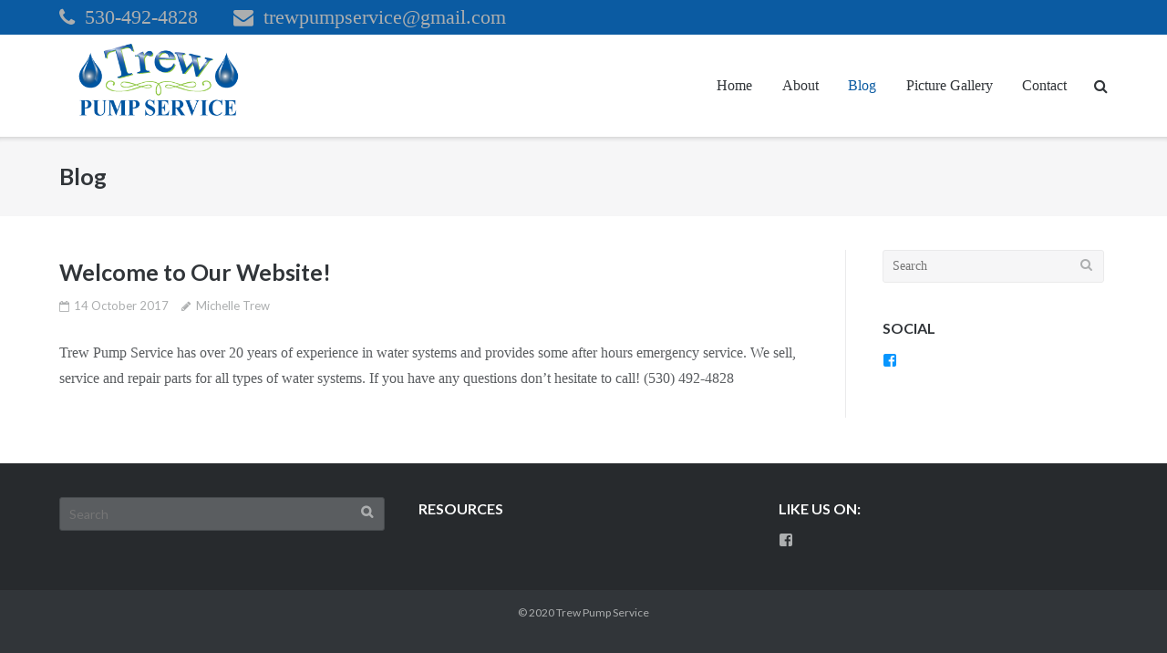

--- FILE ---
content_type: text/html; charset=UTF-8
request_url: https://trewpumpservice.com/blog/
body_size: 7966
content:
<!DOCTYPE html>
<html lang="en-US">
<head>
<meta charset="UTF-8">
<link rel="profile" href="http://gmpg.org/xfn/11">
<link rel="pingback" href="https://trewpumpservice.com/xmlrpc.php">

<meta name='robots' content='index, follow, max-image-preview:large, max-snippet:-1, max-video-preview:-1' />
	<style>img:is([sizes="auto" i], [sizes^="auto," i]) { contain-intrinsic-size: 3000px 1500px }</style>
	
	<!-- This site is optimized with the Yoast SEO plugin v19.4 - https://yoast.com/wordpress/plugins/seo/ -->
	<title>Blog - Trew Pump Service</title>
	<link rel="canonical" href="https://trewpumpservice.com/blog/" />
	<meta property="og:locale" content="en_US" />
	<meta property="og:type" content="article" />
	<meta property="og:title" content="Blog - Trew Pump Service" />
	<meta property="og:url" content="https://trewpumpservice.com/blog/" />
	<meta property="og:site_name" content="Trew Pump Service" />
	<meta name="twitter:card" content="summary" />
	<script type="application/ld+json" class="yoast-schema-graph">{"@context":"https://schema.org","@graph":[{"@type":"Organization","@id":"https://trewpumpservice.com/#organization","name":"Trew Pump Service Inc.","url":"https://trewpumpservice.com/","sameAs":["https://www.facebook.com/Trew-Pump-Service-952514004837711/?ref=tn_tnmn"],"logo":{"@type":"ImageObject","inLanguage":"en-US","@id":"https://trewpumpservice.com/#/schema/logo/image/","url":"https://i0.wp.com/trewpumpservice.com/wp-content/uploads/2016/01/TrewLogo-copy2.png?fit=396%2C155&ssl=1","contentUrl":"https://i0.wp.com/trewpumpservice.com/wp-content/uploads/2016/01/TrewLogo-copy2.png?fit=396%2C155&ssl=1","width":396,"height":155,"caption":"Trew Pump Service Inc."},"image":{"@id":"https://trewpumpservice.com/#/schema/logo/image/"}},{"@type":"WebSite","@id":"https://trewpumpservice.com/#website","url":"https://trewpumpservice.com/","name":"Trew Pump Service","description":"water well, irrigation, holding tank systems, water filtration, sump and septic pumps, well pump and water quality testing, install and repair for controller boxes, pressure switch, and pressure tanks","publisher":{"@id":"https://trewpumpservice.com/#organization"},"potentialAction":[{"@type":"SearchAction","target":{"@type":"EntryPoint","urlTemplate":"https://trewpumpservice.com/?s={search_term_string}"},"query-input":"required name=search_term_string"}],"inLanguage":"en-US"},{"@type":["WebPage","CollectionPage"],"@id":"https://trewpumpservice.com/blog/","url":"https://trewpumpservice.com/blog/","name":"Blog - Trew Pump Service","isPartOf":{"@id":"https://trewpumpservice.com/#website"},"datePublished":"2017-10-15T02:28:28+00:00","dateModified":"2017-10-15T02:28:28+00:00","breadcrumb":{"@id":"https://trewpumpservice.com/blog/#breadcrumb"},"inLanguage":"en-US"},{"@type":"BreadcrumbList","@id":"https://trewpumpservice.com/blog/#breadcrumb","itemListElement":[{"@type":"ListItem","position":1,"name":"Home","item":"https://trewpumpservice.com/"},{"@type":"ListItem","position":2,"name":"Blog"}]}]}</script>
	<!-- / Yoast SEO plugin. -->


<link rel='dns-prefetch' href='//fonts.googleapis.com' />
<link rel='dns-prefetch' href='//v0.wordpress.com' />
<link rel='dns-prefetch' href='//i0.wp.com' />
<link rel='dns-prefetch' href='//jetpack.wordpress.com' />
<link rel='dns-prefetch' href='//s0.wp.com' />
<link rel='dns-prefetch' href='//public-api.wordpress.com' />
<link rel='dns-prefetch' href='//0.gravatar.com' />
<link rel='dns-prefetch' href='//1.gravatar.com' />
<link rel='dns-prefetch' href='//2.gravatar.com' />
<link rel="alternate" type="application/rss+xml" title="Trew Pump Service &raquo; Feed" href="https://trewpumpservice.com/feed/" />
<link rel="alternate" type="application/rss+xml" title="Trew Pump Service &raquo; Comments Feed" href="https://trewpumpservice.com/comments/feed/" />
<script type="text/javascript">
/* <![CDATA[ */
window._wpemojiSettings = {"baseUrl":"https:\/\/s.w.org\/images\/core\/emoji\/16.0.1\/72x72\/","ext":".png","svgUrl":"https:\/\/s.w.org\/images\/core\/emoji\/16.0.1\/svg\/","svgExt":".svg","source":{"concatemoji":"https:\/\/trewpumpservice.com\/wp-includes\/js\/wp-emoji-release.min.js?ver=6.8.3"}};
/*! This file is auto-generated */
!function(s,n){var o,i,e;function c(e){try{var t={supportTests:e,timestamp:(new Date).valueOf()};sessionStorage.setItem(o,JSON.stringify(t))}catch(e){}}function p(e,t,n){e.clearRect(0,0,e.canvas.width,e.canvas.height),e.fillText(t,0,0);var t=new Uint32Array(e.getImageData(0,0,e.canvas.width,e.canvas.height).data),a=(e.clearRect(0,0,e.canvas.width,e.canvas.height),e.fillText(n,0,0),new Uint32Array(e.getImageData(0,0,e.canvas.width,e.canvas.height).data));return t.every(function(e,t){return e===a[t]})}function u(e,t){e.clearRect(0,0,e.canvas.width,e.canvas.height),e.fillText(t,0,0);for(var n=e.getImageData(16,16,1,1),a=0;a<n.data.length;a++)if(0!==n.data[a])return!1;return!0}function f(e,t,n,a){switch(t){case"flag":return n(e,"\ud83c\udff3\ufe0f\u200d\u26a7\ufe0f","\ud83c\udff3\ufe0f\u200b\u26a7\ufe0f")?!1:!n(e,"\ud83c\udde8\ud83c\uddf6","\ud83c\udde8\u200b\ud83c\uddf6")&&!n(e,"\ud83c\udff4\udb40\udc67\udb40\udc62\udb40\udc65\udb40\udc6e\udb40\udc67\udb40\udc7f","\ud83c\udff4\u200b\udb40\udc67\u200b\udb40\udc62\u200b\udb40\udc65\u200b\udb40\udc6e\u200b\udb40\udc67\u200b\udb40\udc7f");case"emoji":return!a(e,"\ud83e\udedf")}return!1}function g(e,t,n,a){var r="undefined"!=typeof WorkerGlobalScope&&self instanceof WorkerGlobalScope?new OffscreenCanvas(300,150):s.createElement("canvas"),o=r.getContext("2d",{willReadFrequently:!0}),i=(o.textBaseline="top",o.font="600 32px Arial",{});return e.forEach(function(e){i[e]=t(o,e,n,a)}),i}function t(e){var t=s.createElement("script");t.src=e,t.defer=!0,s.head.appendChild(t)}"undefined"!=typeof Promise&&(o="wpEmojiSettingsSupports",i=["flag","emoji"],n.supports={everything:!0,everythingExceptFlag:!0},e=new Promise(function(e){s.addEventListener("DOMContentLoaded",e,{once:!0})}),new Promise(function(t){var n=function(){try{var e=JSON.parse(sessionStorage.getItem(o));if("object"==typeof e&&"number"==typeof e.timestamp&&(new Date).valueOf()<e.timestamp+604800&&"object"==typeof e.supportTests)return e.supportTests}catch(e){}return null}();if(!n){if("undefined"!=typeof Worker&&"undefined"!=typeof OffscreenCanvas&&"undefined"!=typeof URL&&URL.createObjectURL&&"undefined"!=typeof Blob)try{var e="postMessage("+g.toString()+"("+[JSON.stringify(i),f.toString(),p.toString(),u.toString()].join(",")+"));",a=new Blob([e],{type:"text/javascript"}),r=new Worker(URL.createObjectURL(a),{name:"wpTestEmojiSupports"});return void(r.onmessage=function(e){c(n=e.data),r.terminate(),t(n)})}catch(e){}c(n=g(i,f,p,u))}t(n)}).then(function(e){for(var t in e)n.supports[t]=e[t],n.supports.everything=n.supports.everything&&n.supports[t],"flag"!==t&&(n.supports.everythingExceptFlag=n.supports.everythingExceptFlag&&n.supports[t]);n.supports.everythingExceptFlag=n.supports.everythingExceptFlag&&!n.supports.flag,n.DOMReady=!1,n.readyCallback=function(){n.DOMReady=!0}}).then(function(){return e}).then(function(){var e;n.supports.everything||(n.readyCallback(),(e=n.source||{}).concatemoji?t(e.concatemoji):e.wpemoji&&e.twemoji&&(t(e.twemoji),t(e.wpemoji)))}))}((window,document),window._wpemojiSettings);
/* ]]> */
</script>
<style id='wp-emoji-styles-inline-css' type='text/css'>

	img.wp-smiley, img.emoji {
		display: inline !important;
		border: none !important;
		box-shadow: none !important;
		height: 1em !important;
		width: 1em !important;
		margin: 0 0.07em !important;
		vertical-align: -0.1em !important;
		background: none !important;
		padding: 0 !important;
	}
</style>
<link rel='stylesheet' id='wp-block-library-css' href='https://trewpumpservice.com/wp-includes/css/dist/block-library/style.min.css?ver=6.8.3' type='text/css' media='all' />
<style id='wp-block-library-inline-css' type='text/css'>
.has-text-align-justify{text-align:justify;}
</style>
<style id='classic-theme-styles-inline-css' type='text/css'>
/*! This file is auto-generated */
.wp-block-button__link{color:#fff;background-color:#32373c;border-radius:9999px;box-shadow:none;text-decoration:none;padding:calc(.667em + 2px) calc(1.333em + 2px);font-size:1.125em}.wp-block-file__button{background:#32373c;color:#fff;text-decoration:none}
</style>
<link rel='stylesheet' id='mediaelement-css' href='https://trewpumpservice.com/wp-includes/js/mediaelement/mediaelementplayer-legacy.min.css?ver=4.2.17' type='text/css' media='all' />
<link rel='stylesheet' id='wp-mediaelement-css' href='https://trewpumpservice.com/wp-includes/js/mediaelement/wp-mediaelement.min.css?ver=6.8.3' type='text/css' media='all' />
<style id='global-styles-inline-css' type='text/css'>
:root{--wp--preset--aspect-ratio--square: 1;--wp--preset--aspect-ratio--4-3: 4/3;--wp--preset--aspect-ratio--3-4: 3/4;--wp--preset--aspect-ratio--3-2: 3/2;--wp--preset--aspect-ratio--2-3: 2/3;--wp--preset--aspect-ratio--16-9: 16/9;--wp--preset--aspect-ratio--9-16: 9/16;--wp--preset--color--black: #000000;--wp--preset--color--cyan-bluish-gray: #abb8c3;--wp--preset--color--white: #ffffff;--wp--preset--color--pale-pink: #f78da7;--wp--preset--color--vivid-red: #cf2e2e;--wp--preset--color--luminous-vivid-orange: #ff6900;--wp--preset--color--luminous-vivid-amber: #fcb900;--wp--preset--color--light-green-cyan: #7bdcb5;--wp--preset--color--vivid-green-cyan: #00d084;--wp--preset--color--pale-cyan-blue: #8ed1fc;--wp--preset--color--vivid-cyan-blue: #0693e3;--wp--preset--color--vivid-purple: #9b51e0;--wp--preset--gradient--vivid-cyan-blue-to-vivid-purple: linear-gradient(135deg,rgba(6,147,227,1) 0%,rgb(155,81,224) 100%);--wp--preset--gradient--light-green-cyan-to-vivid-green-cyan: linear-gradient(135deg,rgb(122,220,180) 0%,rgb(0,208,130) 100%);--wp--preset--gradient--luminous-vivid-amber-to-luminous-vivid-orange: linear-gradient(135deg,rgba(252,185,0,1) 0%,rgba(255,105,0,1) 100%);--wp--preset--gradient--luminous-vivid-orange-to-vivid-red: linear-gradient(135deg,rgba(255,105,0,1) 0%,rgb(207,46,46) 100%);--wp--preset--gradient--very-light-gray-to-cyan-bluish-gray: linear-gradient(135deg,rgb(238,238,238) 0%,rgb(169,184,195) 100%);--wp--preset--gradient--cool-to-warm-spectrum: linear-gradient(135deg,rgb(74,234,220) 0%,rgb(151,120,209) 20%,rgb(207,42,186) 40%,rgb(238,44,130) 60%,rgb(251,105,98) 80%,rgb(254,248,76) 100%);--wp--preset--gradient--blush-light-purple: linear-gradient(135deg,rgb(255,206,236) 0%,rgb(152,150,240) 100%);--wp--preset--gradient--blush-bordeaux: linear-gradient(135deg,rgb(254,205,165) 0%,rgb(254,45,45) 50%,rgb(107,0,62) 100%);--wp--preset--gradient--luminous-dusk: linear-gradient(135deg,rgb(255,203,112) 0%,rgb(199,81,192) 50%,rgb(65,88,208) 100%);--wp--preset--gradient--pale-ocean: linear-gradient(135deg,rgb(255,245,203) 0%,rgb(182,227,212) 50%,rgb(51,167,181) 100%);--wp--preset--gradient--electric-grass: linear-gradient(135deg,rgb(202,248,128) 0%,rgb(113,206,126) 100%);--wp--preset--gradient--midnight: linear-gradient(135deg,rgb(2,3,129) 0%,rgb(40,116,252) 100%);--wp--preset--font-size--small: 13px;--wp--preset--font-size--medium: 20px;--wp--preset--font-size--large: 36px;--wp--preset--font-size--x-large: 42px;--wp--preset--spacing--20: 0.44rem;--wp--preset--spacing--30: 0.67rem;--wp--preset--spacing--40: 1rem;--wp--preset--spacing--50: 1.5rem;--wp--preset--spacing--60: 2.25rem;--wp--preset--spacing--70: 3.38rem;--wp--preset--spacing--80: 5.06rem;--wp--preset--shadow--natural: 6px 6px 9px rgba(0, 0, 0, 0.2);--wp--preset--shadow--deep: 12px 12px 50px rgba(0, 0, 0, 0.4);--wp--preset--shadow--sharp: 6px 6px 0px rgba(0, 0, 0, 0.2);--wp--preset--shadow--outlined: 6px 6px 0px -3px rgba(255, 255, 255, 1), 6px 6px rgba(0, 0, 0, 1);--wp--preset--shadow--crisp: 6px 6px 0px rgba(0, 0, 0, 1);}:where(.is-layout-flex){gap: 0.5em;}:where(.is-layout-grid){gap: 0.5em;}body .is-layout-flex{display: flex;}.is-layout-flex{flex-wrap: wrap;align-items: center;}.is-layout-flex > :is(*, div){margin: 0;}body .is-layout-grid{display: grid;}.is-layout-grid > :is(*, div){margin: 0;}:where(.wp-block-columns.is-layout-flex){gap: 2em;}:where(.wp-block-columns.is-layout-grid){gap: 2em;}:where(.wp-block-post-template.is-layout-flex){gap: 1.25em;}:where(.wp-block-post-template.is-layout-grid){gap: 1.25em;}.has-black-color{color: var(--wp--preset--color--black) !important;}.has-cyan-bluish-gray-color{color: var(--wp--preset--color--cyan-bluish-gray) !important;}.has-white-color{color: var(--wp--preset--color--white) !important;}.has-pale-pink-color{color: var(--wp--preset--color--pale-pink) !important;}.has-vivid-red-color{color: var(--wp--preset--color--vivid-red) !important;}.has-luminous-vivid-orange-color{color: var(--wp--preset--color--luminous-vivid-orange) !important;}.has-luminous-vivid-amber-color{color: var(--wp--preset--color--luminous-vivid-amber) !important;}.has-light-green-cyan-color{color: var(--wp--preset--color--light-green-cyan) !important;}.has-vivid-green-cyan-color{color: var(--wp--preset--color--vivid-green-cyan) !important;}.has-pale-cyan-blue-color{color: var(--wp--preset--color--pale-cyan-blue) !important;}.has-vivid-cyan-blue-color{color: var(--wp--preset--color--vivid-cyan-blue) !important;}.has-vivid-purple-color{color: var(--wp--preset--color--vivid-purple) !important;}.has-black-background-color{background-color: var(--wp--preset--color--black) !important;}.has-cyan-bluish-gray-background-color{background-color: var(--wp--preset--color--cyan-bluish-gray) !important;}.has-white-background-color{background-color: var(--wp--preset--color--white) !important;}.has-pale-pink-background-color{background-color: var(--wp--preset--color--pale-pink) !important;}.has-vivid-red-background-color{background-color: var(--wp--preset--color--vivid-red) !important;}.has-luminous-vivid-orange-background-color{background-color: var(--wp--preset--color--luminous-vivid-orange) !important;}.has-luminous-vivid-amber-background-color{background-color: var(--wp--preset--color--luminous-vivid-amber) !important;}.has-light-green-cyan-background-color{background-color: var(--wp--preset--color--light-green-cyan) !important;}.has-vivid-green-cyan-background-color{background-color: var(--wp--preset--color--vivid-green-cyan) !important;}.has-pale-cyan-blue-background-color{background-color: var(--wp--preset--color--pale-cyan-blue) !important;}.has-vivid-cyan-blue-background-color{background-color: var(--wp--preset--color--vivid-cyan-blue) !important;}.has-vivid-purple-background-color{background-color: var(--wp--preset--color--vivid-purple) !important;}.has-black-border-color{border-color: var(--wp--preset--color--black) !important;}.has-cyan-bluish-gray-border-color{border-color: var(--wp--preset--color--cyan-bluish-gray) !important;}.has-white-border-color{border-color: var(--wp--preset--color--white) !important;}.has-pale-pink-border-color{border-color: var(--wp--preset--color--pale-pink) !important;}.has-vivid-red-border-color{border-color: var(--wp--preset--color--vivid-red) !important;}.has-luminous-vivid-orange-border-color{border-color: var(--wp--preset--color--luminous-vivid-orange) !important;}.has-luminous-vivid-amber-border-color{border-color: var(--wp--preset--color--luminous-vivid-amber) !important;}.has-light-green-cyan-border-color{border-color: var(--wp--preset--color--light-green-cyan) !important;}.has-vivid-green-cyan-border-color{border-color: var(--wp--preset--color--vivid-green-cyan) !important;}.has-pale-cyan-blue-border-color{border-color: var(--wp--preset--color--pale-cyan-blue) !important;}.has-vivid-cyan-blue-border-color{border-color: var(--wp--preset--color--vivid-cyan-blue) !important;}.has-vivid-purple-border-color{border-color: var(--wp--preset--color--vivid-purple) !important;}.has-vivid-cyan-blue-to-vivid-purple-gradient-background{background: var(--wp--preset--gradient--vivid-cyan-blue-to-vivid-purple) !important;}.has-light-green-cyan-to-vivid-green-cyan-gradient-background{background: var(--wp--preset--gradient--light-green-cyan-to-vivid-green-cyan) !important;}.has-luminous-vivid-amber-to-luminous-vivid-orange-gradient-background{background: var(--wp--preset--gradient--luminous-vivid-amber-to-luminous-vivid-orange) !important;}.has-luminous-vivid-orange-to-vivid-red-gradient-background{background: var(--wp--preset--gradient--luminous-vivid-orange-to-vivid-red) !important;}.has-very-light-gray-to-cyan-bluish-gray-gradient-background{background: var(--wp--preset--gradient--very-light-gray-to-cyan-bluish-gray) !important;}.has-cool-to-warm-spectrum-gradient-background{background: var(--wp--preset--gradient--cool-to-warm-spectrum) !important;}.has-blush-light-purple-gradient-background{background: var(--wp--preset--gradient--blush-light-purple) !important;}.has-blush-bordeaux-gradient-background{background: var(--wp--preset--gradient--blush-bordeaux) !important;}.has-luminous-dusk-gradient-background{background: var(--wp--preset--gradient--luminous-dusk) !important;}.has-pale-ocean-gradient-background{background: var(--wp--preset--gradient--pale-ocean) !important;}.has-electric-grass-gradient-background{background: var(--wp--preset--gradient--electric-grass) !important;}.has-midnight-gradient-background{background: var(--wp--preset--gradient--midnight) !important;}.has-small-font-size{font-size: var(--wp--preset--font-size--small) !important;}.has-medium-font-size{font-size: var(--wp--preset--font-size--medium) !important;}.has-large-font-size{font-size: var(--wp--preset--font-size--large) !important;}.has-x-large-font-size{font-size: var(--wp--preset--font-size--x-large) !important;}
:where(.wp-block-post-template.is-layout-flex){gap: 1.25em;}:where(.wp-block-post-template.is-layout-grid){gap: 1.25em;}
:where(.wp-block-columns.is-layout-flex){gap: 2em;}:where(.wp-block-columns.is-layout-grid){gap: 2em;}
:root :where(.wp-block-pullquote){font-size: 1.5em;line-height: 1.6;}
</style>
<link rel='stylesheet' id='wp-components-css' href='https://trewpumpservice.com/wp-includes/css/dist/components/style.min.css?ver=6.8.3' type='text/css' media='all' />
<link rel='stylesheet' id='godaddy-styles-css' href='https://trewpumpservice.com/wp-content/mu-plugins/vendor/wpex/godaddy-launch/includes/Dependencies/GoDaddy/Styles/build/latest.css?ver=2.0.2' type='text/css' media='all' />
<link rel='stylesheet' id='siteorigin-google-web-fonts-css' href='//fonts.googleapis.com/css?family=Muli%3A300%7CLato%3A300%2C400%2C700&#038;ver=6.8.3' type='text/css' media='all' />
<link rel='stylesheet' id='ultra-style-css' href='https://trewpumpservice.com/wp-content/themes/ultra/style.css?ver=2.0.2' type='text/css' media='all' />
<link rel='stylesheet' id='font-awesome-css' href='https://trewpumpservice.com/wp-content/themes/ultra/font-awesome/css/font-awesome.min.css?ver=4.3.0' type='text/css' media='all' />
<link rel='stylesheet' id='jetpack_css-css' href='https://trewpumpservice.com/wp-content/plugins/jetpack/css/jetpack.css?ver=11.2.2' type='text/css' media='all' />
<script type="text/javascript" src="https://trewpumpservice.com/wp-includes/js/jquery/jquery.min.js?ver=3.7.1" id="jquery-core-js"></script>
<script type="text/javascript" src="https://trewpumpservice.com/wp-includes/js/jquery/jquery-migrate.min.js?ver=3.4.1" id="jquery-migrate-js"></script>
<link rel="https://api.w.org/" href="https://trewpumpservice.com/wp-json/" /><link rel="EditURI" type="application/rsd+xml" title="RSD" href="https://trewpumpservice.com/xmlrpc.php?rsd" />
<meta name="generator" content="WordPress 6.8.3" />
<style>img#wpstats{display:none}</style>
		<!--[if lte IE 9]> 
		<script src="https://trewpumpservice.com/wp-content/themes/ultra/js/flexie.js" type="text/javascript"></script>
		<script src="https://trewpumpservice.com/wp-content/themes/ultra/js/html5shiv-printshiv.js" type="text/javascript"></script>
	<![endif]-->
	<!--[if (gte IE 6)&(lte IE 8)]>
		<script src="https://trewpumpservice.com/wp-content/themes/ultra/js/selectivizr.min.js" type="text/javascript"></script>
	<![endif]-->
	<meta name="viewport" content="width=device-width, initial-scale=1" />	<style type="text/css" id="ultra-menu-css"> 
		@media screen and (max-width: 1024px) { 
			.responsive-menu .main-navigation ul { display: none } 
			.responsive-menu .menu-toggle { display: block }
			.responsive-menu .menu-search { display: none }
			.site-header .site-branding-container { max-width: 90% }
			.main-navigation { max-width: 10% }
			#top-bar { display: block }
			#top-bar .container { overflow: hidden }
		}		
	</style>
	<style type="text/css" id="customizer-css">#top-bar { font-family: "Times New Roman", Times, Baskerville, Georgia, serif;; font-weight: 400 } #top-bar .top-bar-text span, .top-bar-navigation ul li a { font-size: 22px } #top-bar, .top-bar-arrow { background-color: #0b5ba2 } .site-header .site-branding h2.site-description { font-family: "Times New Roman", Times, Baskerville, Georgia, serif;; font-weight: 400 } .main-navigation .current_page_item > a, .main-navigation .current-menu-item > a, .main-navigation .current_page_ancestor > a { color: #0b5ba2 } .main-navigation, .main-navigation .menu-search .searchform input[name=s] { font-family: "Times New Roman", Times, Baskerville, Georgia, serif;; font-weight: 400 } .main-navigation { font-size: 16px } .entry-header .breadcrumbs, .page-header .breadcrumbs { font-family: "Times New Roman", Times, Baskerville, Georgia, serif;; font-weight: 400 } #primary label, #primary button, #primary input, #primary select, #primary textarea, #primary p, #primary > ul, #primary > ol, #primary > table, #primary > dl, #primary address, #primary pre, .paging-navigation, .page-links, .site-main .comment-navigation, .site-main .post-navigation, #secondary label, #secondary button, #secondary input, #secondary select, #secondary textarea, #secondary p, #secondary > ul, #secondary > ol, #secondary > table, #secondary > dl, #secondary address, #secondary pre { font-family: "Times New Roman", Times, Baskerville, Georgia, serif;; font-weight: 400 } #primary .entry-content h1, #primary .entry-content h2, #primary .entry-content h3, #primary .entry-content h4, #primary .entry-content h5, #primary .entry-content h6 { font-family: "Times New Roman", Times, Baskerville, Georgia, serif;; font-weight: 400 } .site-footer .footer-main .widget h3.widget-title ~ * { font-size: 14px }  .top-bar-navigation ul ul li:hover > a { background: #0b5ba2 } .top-bar-navigation div > ul > li > a:hover, .top-bar-navigation ul ul { border-color: #0b5ba2 } .main-navigation ul li:hover > a, .main-navigation .menu-search .search-icon:hover:before { color: #0b5ba2 } .main-navigation div > ul > li > a:hover, .main-navigation ul ul, .main-navigation .menu-search .searchform input[name=s] { border-color: #0b5ba2 } #primary label, #primary button, #primary input, #primary select, #primary textarea, #primary p, #primary ul, #primary ol, #primary table, #primary dl, #primary address, #primary pre, .paging-navigation, .page-links, .site-main .comment-navigation, .site-main .post-navigation { font-size: 16px; } #primary blockquote { font-size: 18px; }</style></head>

<body class="blog wp-custom-logo wp-theme-ultra sidebar full resp resp-top-bar has-site-logo">
<div id="page" class="hfeed site">
	<a class="skip-link screen-reader-text" href="#content">Skip to content</a>

	
	<div id="top-bar">
		<div class="container">
			<div class="top-bar-text">
				<span class="phone"><a href="tel:530-492-4828">530-492-4828</a></span><span class="email"><a href="mailto:trewpumpservice@gmail.com">trewpumpservice@gmail.com</a></span>							</div>
				
		</div><!-- .container -->
	</div><!-- #top-bar -->
	<span class="top-bar-arrow" style="display: none;"></span>

	<header id="masthead" class="site-header scale responsive-menu" role="banner">
		<div class="container">
			<div class="site-branding-container">
				<div class="site-branding">
					<a href="https://trewpumpservice.com/" rel="home">
						<img src="https://i0.wp.com/trewpumpservice.com/wp-content/uploads/2016/01/TrewLogo-copy2.png?fit=396%2C155&amp;ssl=1"  width="396"  height="155"  alt="Trew Pump Service Logo"  data-retina-image="https://i0.wp.com/trewpumpservice.com/wp-content/uploads/2016/01/TrewLogo-copy2.png?fit=396%2C155&amp;ssl=1"  data-scale="1"  />					</a>
									</div><!-- .site-branding -->
			</div><!-- .site-branding-container -->

			<nav id="site-navigation" class="main-navigation" role="navigation">
				<button class="menu-toggle"></button>				<div class="menu-main-menu-container"><ul id="menu-main-menu" class="menu"><li id="menu-item-12" class="menu-item menu-item-type-post_type menu-item-object-page menu-item-home menu-item-12"><a href="https://trewpumpservice.com/">Home</a></li>
<li id="menu-item-14" class="menu-item menu-item-type-post_type menu-item-object-page menu-item-14"><a href="https://trewpumpservice.com/about/">About</a></li>
<li id="menu-item-93" class="menu-item menu-item-type-post_type menu-item-object-page current-menu-item page_item page-item-89 current_page_item current_page_parent menu-item-93"><a href="https://trewpumpservice.com/blog/" aria-current="page">Blog</a></li>
<li id="menu-item-2015" class="menu-item menu-item-type-post_type menu-item-object-page menu-item-2015"><a href="https://trewpumpservice.com/picture-gallery/">Picture Gallery</a></li>
<li id="menu-item-13" class="menu-item menu-item-type-post_type menu-item-object-page menu-item-13"><a href="https://trewpumpservice.com/contact/">Contact</a></li>
</ul></div>									<div class="menu-search">
						<div class="search-icon"></div>
						<form method="get" class="searchform" action="https://trewpumpservice.com/" role="search">
							<input type="text" class="field" name="s" value="" />
						</form>	
					</div><!-- .menu-search -->
								
			</nav><!-- #site-navigation -->
		</div><!-- .container -->
	</header><!-- #masthead -->

		<header class="site-header site-header-sentinel scale responsive-menu" role="banner">
		<div class="container">
			<div class="site-branding-container">
				<div class="site-branding">
					<a href="https://trewpumpservice.com/" rel="home">
						<img src="https://i0.wp.com/trewpumpservice.com/wp-content/uploads/2016/01/TrewLogo-copy2.png?fit=396%2C155&amp;ssl=1"  width="396"  height="155"  alt="Trew Pump Service Logo"  data-retina-image="https://i0.wp.com/trewpumpservice.com/wp-content/uploads/2016/01/TrewLogo-copy2.png?fit=396%2C155&amp;ssl=1"  data-scale="1"  />					</a>
									</div><!-- .site-branding -->
			</div><!-- .site-branding-container -->

			<nav class="main-navigation" role="navigation">
				<button class="menu-toggle"></button>				<div class="menu-main-menu-container"><ul id="menu-main-menu-1" class="menu"><li class="menu-item menu-item-type-post_type menu-item-object-page menu-item-home menu-item-12"><a href="https://trewpumpservice.com/">Home</a></li>
<li class="menu-item menu-item-type-post_type menu-item-object-page menu-item-14"><a href="https://trewpumpservice.com/about/">About</a></li>
<li class="menu-item menu-item-type-post_type menu-item-object-page current-menu-item page_item page-item-89 current_page_item current_page_parent menu-item-93"><a href="https://trewpumpservice.com/blog/" aria-current="page">Blog</a></li>
<li class="menu-item menu-item-type-post_type menu-item-object-page menu-item-2015"><a href="https://trewpumpservice.com/picture-gallery/">Picture Gallery</a></li>
<li class="menu-item menu-item-type-post_type menu-item-object-page menu-item-13"><a href="https://trewpumpservice.com/contact/">Contact</a></li>
</ul></div>									<div class="menu-search">
						<div class="search-icon"></div>
						<form method="get" class="searchform" action="https://trewpumpservice.com/" role="search">
							<input type="text" class="field" name="s" value="" />
						</form>	
					</div><!-- .menu-search -->
								
			</nav><!-- #site-navigation -->
		</div><!-- .container -->
	</header><!-- #masthead -->
		

	
	<div id="content" class="site-content">

		
			<header class="page-header">
			<div class="container">
				<h1 class="page-title">Blog</h1>			</div><!-- .container -->
		</header><!-- .page-header -->		
	
	<div class="container ">

		<div id="primary" class="content-area">
			<main id="main" class="site-main" role="main">

							

	
<article id="post-42" class="post-42 post type-post status-publish format-standard hentry category-blog tag-blog">
		<header class="entry-header">
		<h1 class="entry-title"><a href="https://trewpumpservice.com/welcome-to-our-website/" rel="bookmark">Welcome to Our Website!</a></h1>
				<div class="entry-meta">
			<div class="entry-meta-inner"><span class="entry-date"><a href="https://trewpumpservice.com/welcome-to-our-website/" rel="bookmark"><time class="published" datetime="2017-10-14T19:35:13-07:00">14 October 2017</time><time class="updated" datetime="2020-07-26T10:27:59-07:00">July 26, 2020</time></span></a><span class="byline"><span class="author vcard"><a class="url fn n" href="https://trewpumpservice.com/author/michelle/" rel="author">Michelle Trew</a></span></span></div>		</div><!-- .entry-meta -->
			</header><!-- .entry-header -->

	<div class="entry-content">
		<p>Trew Pump Service has over 20 years of experience in water systems and provides some after hours emergency service. We sell, service and repair parts for all types of water systems. If you have any questions don&#8217;t hesitate to call! (530) 492-4828</p>

			</div><!-- .entry-content -->

	<footer class="entry-footer">
			</footer><!-- .entry-footer -->

</article><!-- #post-## -->
	
	

			</main><!-- #main -->
		</div><!-- #primary -->

		
<div id="secondary" class="widget-area" role="complementary">
	<aside id="search-2" class="widget widget_search">
<form role="search" method="get" class="search-form" action="https://trewpumpservice.com/">
	<label>
		<span class="screen-reader-text">Search for:</span>
		<input type="search" class="search-field" placeholder="Search" value="" name="s" title="Search for:" />
	</label>
	<input type="submit" class="search-submit" value="Search" />
</form></aside><aside id="wpcom_social_media_icons_widget-2" class="widget widget_wpcom_social_media_icons_widget"><h3 class="widget-title">Social</h3><ul><li><a href="https://www.facebook.com/Trew-Pump-Service-952514004837711/?ref=tn_tnmn" class="genericon genericon-facebook" target="_blank"><span class="screen-reader-text">Facebook</span></a></li></ul></aside></div><!-- #secondary -->


		</div><!-- .container -->

	</div><!-- #content -->

	<footer id="colophon" class="site-footer" role="contentinfo">

		<div class="footer-main">

			<div class="container">
				<aside id="search-2" class="widget-count-3 widget widget_search">
<form role="search" method="get" class="search-form" action="https://trewpumpservice.com/">
	<label>
		<span class="screen-reader-text">Search for:</span>
		<input type="search" class="search-field" placeholder="Search" value="" name="s" title="Search for:" />
	</label>
	<input type="submit" class="search-submit" value="Search" />
</form></aside><aside id="text-2" class="widget-count-3 widget widget_text"><h3 class="widget-title">Resources</h3>			<div class="textwidget"></div>
		</aside><aside id="wpcom_social_media_icons_widget-3" class="widget-count-3 widget widget_wpcom_social_media_icons_widget"><h3 class="widget-title">Like Us On:</h3><ul><li><a href="https://www.facebook.com/Trew-Pump-Service-952514004837711/?ref=tn_tnmn" class="genericon genericon-facebook" target="_blank"><span class="screen-reader-text">Facebook</span></a></li></ul></aside>				<div class="clear"></div>
			</div><!-- .container -->
		
		</div><!-- .main-footer -->

		
<div class="bottom-bar">
	<div class="container">
				<div class="site-info">
			&copy; 2020 Trew Pump Service						 
		</div><!-- .site-info -->	</div><!-- .container -->

</div><!-- .bottom-bar -->		
	</footer><!-- #colophon -->
</div><!-- #page -->

<script type="speculationrules">
{"prefetch":[{"source":"document","where":{"and":[{"href_matches":"\/*"},{"not":{"href_matches":["\/wp-*.php","\/wp-admin\/*","\/wp-content\/uploads\/*","\/wp-content\/*","\/wp-content\/plugins\/*","\/wp-content\/themes\/ultra\/*","\/*\\?(.+)"]}},{"not":{"selector_matches":"a[rel~=\"nofollow\"]"}},{"not":{"selector_matches":".no-prefetch, .no-prefetch a"}}]},"eagerness":"conservative"}]}
</script>
<a href="#" id="scroll-to-top" title="Back To Top"><span class="up-arrow"></span></a><link rel='stylesheet' id='genericons-css' href='https://trewpumpservice.com/wp-content/plugins/jetpack/_inc/genericons/genericons/genericons.css?ver=3.1' type='text/css' media='all' />
<script type="text/javascript" src="https://trewpumpservice.com/wp-content/plugins/jetpack/_inc/build/photon/photon.min.js?ver=20191001" id="jetpack-photon-js"></script>
<script type="text/javascript" src="https://trewpumpservice.com/wp-content/themes/ultra/js/skip-link-focus-fix.js?ver=2.0.2" id="ultra-skip-link-focus-fix-js"></script>
<script type="text/javascript" src="https://trewpumpservice.com/wp-content/themes/ultra/js/jquery.flexslider.min.js?ver=2.2.2" id="jquery-flexslider-js"></script>
<script type="text/javascript" id="ultra-theme-js-extra">
/* <![CDATA[ */
var ultra_resp_top_bar_params = {"collapse":"1024"};
/* ]]> */
</script>
<script type="text/javascript" src="https://trewpumpservice.com/wp-content/themes/ultra/js/jquery.theme.min.js?ver=2.0.2" id="ultra-theme-js"></script>
<script type="text/javascript" id="ultra-responsive-menu-js-extra">
/* <![CDATA[ */
var ultra_resp_menu_params = {"collapse":"1024"};
/* ]]> */
</script>
<script type="text/javascript" src="https://trewpumpservice.com/wp-content/themes/ultra/js/responsive-menu.min.js?ver=2.0.2" id="ultra-responsive-menu-js"></script>
<script type="text/javascript" src="https://trewpumpservice.com/wp-content/themes/ultra/js/jquery.fitvids.min.js?ver=1.1" id="jquery-fitvids-js"></script>
<script src='https://stats.wp.com/e-202545.js' defer></script>
<script>
	_stq = window._stq || [];
	_stq.push([ 'view', {v:'ext',j:'1:11.2.2',blog:'105043990',post:'89',tz:'-8',srv:'trewpumpservice.com'} ]);
	_stq.push([ 'clickTrackerInit', '105043990', '89' ]);
</script>

</body>
</html>

--- FILE ---
content_type: text/css
request_url: https://trewpumpservice.com/wp-content/themes/ultra/style.css?ver=2.0.2
body_size: 17249
content:
/*
Theme Name: Ultra Premium
Author: Puro
Author URI: http://purothemes.com/
Theme URI: http://purothemes.com/themes/ultra/
Description: Easy to use and quick to setup, Ultra is a powerful multipurpose theme. Use it to launch your business site, blog or portfolio. Create detailed layouts without writing a line of code using SiteOrigin's drag and drop Page Builder plugin. Start your pages off with a bold full-width Meta Slider and keep users engaged with a sticky menu. Fast, responsive, SEO optimized and backed by professional level support, Ultra is ready for your next project. For assistance, check out our <a href="http://purothemes.com/documentation/">theme documentation</a> (http://purothemes.com/documentation/) or ask a question on our <a href="http://purothemes.com/support/">support forum</a> (http://purothemes.com/support/).
Version: 2.0.2
License: GNU General Public License v2 or later
License URI: http://www.gnu.org/licenses/gpl-2.0.html
Text Domain: ultra
Tags: blue, custom-colors, custom-menu, featured-images, full-width-template, gray, light, one-column, responsive-layout, right-sidebar, sticky-post, theme-options, threaded-comments, translation-ready, two-columns, white
*/
/*--------------------------------------------------------------
>>> IMPORTANT NOTICE:
----------------------------------------------------------------
Please don't edit this file; any changes made here will be lost
during the theme update process. If you need to make CSS 
modifications, please, use a Custom CSS plugin or make use of a 
child theme.
--------------------------------------------------------------*/
/*--------------------------------------------------------------
>>> TABLE OF CONTENTS:
----------------------------------------------------------------
1.0 - Normalize
2.0 - Typography
3.0 - Elements
	3.1 - Lists
	3.2 - Tables
4.0 - Forms
	4.1 - Buttons
	4.2 - Fields
5.0 - Navigation
	5.1 - Links
	5.2 - Menus
		5.2.1 - Top Bar Left Menu
		5.2.2 - Top Bar Left Menu
		5.2.3 - Main Menu
		5.2.4 - Responsive Menu
		5.2.5 - Comment, Post and Page Navigation
		5.2.6 - Bottom Bar Menu
		5.2.7 - Social Menus
6.0 - Accessibility
7.0 - Alignments
8.0 - Clearings
9.0 - Meta Slider
	9.1 - Theme Main Meta Slider
	9.2 - Meta Slider General
	9.3 - Flexslider Resets
	9.4 - General Flexslider Styles
	9.5 - Flexslider Captions
	9.6 - Ultra(Flex) Slider Theme Styles
10.0 - Page Builder
	10.1 - SiteOrigin Page Builder Lite
	10.2 - SiteOrigin Features Widget
	10.3 - SiteOrigin Post Carousel Widget
11.0 - Scroll to Top
12.0 - Widgets
	12.1 - General Styles
	12.2 - Calendar	
	12.3 - RSS
	12.4 - Recent Comments	
	12.5 - Recent Posts
	12.6 - Search
	12.7 - Menu
13.0 - Content
	13.1 - Layout
		13.1.1 - Page Wrapper
		13.1.2 - Boxed Layout Page Wrapper
		13.1.3 - Full Width Inner Container
		13.1.4 - Content Wrapper
		13.1.5 - Regular Containers
		13.1.6 - Full Width Page Templates
		13.1.7 - Templates With Full Width Page Titles
		13.1.8 - Templates Without Full Width Page Titles
	13.2 - Top bar
	13.3 - Header
	13.4 - Footer
	13.5 - Bottom Bar
	13.6 - Posts and Pages
		13.6.1 - General Styles
		13.6.2 - Post and Page Featured Image
		13.6.3 - General Post and Page Header
		13.6.4 - Single Post Header
		13.6.5 - Archive Header
		13.6.6 - Post Entry Meta
		13.6.7 - Content Area Link Formatting
		13.6.8 - Search and Post Password Form Specific
		13.6.9 - Post Formats
		13.6.10 - Post Entry Footer
		13.6.11 - Search Results
		13.6.12 - Left Thumbnail Post Loop
		13.6.13 - Left Medium Post Loop
	13.7 - Asides
	13.8 - Comments
14.0 - Media
	14.1 - Captions
	14.2 - Galleries
15.0 - Jetpack
	15.1 - Contact Form
	15.2 - Contact Info
	15.3 - Display Posts
	15.4 - Gravatar Profile
	15.5 - Infinite Scroll
	15.6 - RSS Links
	15.7 - Subscriptions
16.0 - MyBookTable
	16.1 - Single Book
	16.2 - Featured Book Widget
17.0 - Contact Form 7
18.0 - Gravity Forms
19.0 - WooCommerce
20.0 - JW Player
21.0 - Ultimate Addons for SiteOrigin
--------------------------------------------------------------*/
/*--------------------------------------------------------------
1.0 - Normalize
--------------------------------------------------------------*/
html {
  font-family: sans-serif;
  -webkit-text-size-adjust: 100%;
  -ms-text-size-adjust: 100%;
}

body {
  margin: 0;
}

article,
aside,
details,
figcaption,
figure,
footer,
header,
main,
menu,
nav,
section,
summary {
  display: block;
}

audio,
canvas,
progress,
video {
  display: inline-block;
  vertical-align: baseline;
}

audio:not([controls]) {
  display: none;
  height: 0;
}

[hidden],
template {
  display: none;
}

a {
  background-color: transparent;
}

a:active,
a:hover {
  outline: 0;
}

abbr[title] {
  border-bottom: 1px dotted;
}

b,
strong {
  font-weight: bold;
}

dfn {
  font-style: italic;
}

h1 {
  font-size: 2em;
  margin: 0.67em 0;
}

mark {
  background: #ff0;
  color: #000;
}

small {
  font-size: 80%;
}

sub,
sup {
  font-size: 75%;
  line-height: 0;
  position: relative;
  vertical-align: baseline;
}

sup {
  top: -0.5em;
}

sub {
  bottom: -0.25em;
}

img {
  border: 0;
}

svg:not(:root) {
  overflow: hidden;
}

figure {
  margin: 0;
}

hr {
  box-sizing: content-box;
  height: 0;
}

pre {
  overflow: auto;
}

code,
kbd,
pre,
samp {
  font-family: monospace, monospace;
  font-size: 1em;
}

button,
input,
optgroup,
select,
textarea {
  color: inherit;
  font: inherit;
  margin: 0;
}

button {
  overflow: visible;
}

button,
select {
  text-transform: none;
}

button,
html input[type="button"],
input[type="reset"],
input[type="submit"] {
  -webkit-appearance: button;
  cursor: pointer;
}

button[disabled],
html input[disabled] {
  cursor: default;
}

button::-moz-focus-inner,
input::-moz-focus-inner {
  border: 0;
  padding: 0;
}

input {
  line-height: normal;
}

input[type="checkbox"],
input[type="radio"] {
  box-sizing: border-box;
  padding: 0;
}

input[type="number"]::-webkit-inner-spin-button,
input[type="number"]::-webkit-outer-spin-button {
  height: auto;
}

input[type="search"] {
  -webkit-appearance: textfield;
  box-sizing: content-box;
}

input[type="search"]::-webkit-search-cancel-button,
input[type="search"]::-webkit-search-decoration {
  -webkit-appearance: none;
}

fieldset {
  border: 1px solid #c0c0c0;
  margin: 0 2px;
  padding: 0.35em 0.625em 0.75em;
}

legend {
  border: 0;
  padding: 0;
}

textarea {
  overflow: auto;
}

optgroup {
  font-weight: bold;
}

table {
  border-collapse: collapse;
  border-spacing: 0;
}

td,
th {
  padding: 0;
}

/*--------------------------------------------------------------
2.0 - Typography
--------------------------------------------------------------*/
html {
  font-size: 87.5%;
  line-height: 1.78571em;
}

body,
button,
input,
select,
textarea {
  -webkit-font-smoothing: subpixel-antialiased;
  -moz-osx-font-smoothing: auto;
  color: #5a5d60;
  font-family: "Lato", sans-serif;
  font-size: 14px;
  font-size: 1em;
  font-weight: 400;
  line-height: 1.7857;
}

::selection {
  background: #0896fe;
  color: #fff;
}

/*--------------------------------------------------------------
2.1 - Headings
--------------------------------------------------------------*/
h1,
h2,
h3,
h4,
h5,
h6 {
  -moz-hyphens: auto;
  -ms-hyphens: auto;
  -webkit-hyphens: auto;
  hyphens: auto;
  word-break: normal;
  clear: both;
  color: #313539;
  font-weight: 700;
  margin: 0.89286em 0;
}
@media (max-width: 480px) {
  .resp h1, .resp
  h2, .resp
  h3, .resp
  h4, .resp
  h5, .resp
  h6 {
    line-height: normal;
  }
}

h1 {
  font-size: 1.78571em;
  line-height: 2em;
}

h2 {
  font-size: 1.57143em;
  line-height: 2.27273em;
}

h3 {
  font-size: 1.42857em;
  line-height: 1.25em;
}

h4 {
  font-size: 1.28571em;
  line-height: 1.38889em;
}

h5 {
  font-size: 1.14286em;
  line-height: 1.5625em;
}

h6 {
  font-size: 1em;
  line-height: 1.78571em;
}

/*--------------------------------------------------------------
2.2 - Copy
--------------------------------------------------------------*/
p {
  word-break: normal;
  margin: 0 0 1.78571em 0;
}
p:last-child {
  margin-bottom: 0;
}
p:only-child {
  margin-bottom: 1.78571em;
}

b,
strong {
  font-weight: 700;
}

dfn,
cite,
em,
i {
  font-style: italic;
}

blockquote {
  font-size: 1.07143em;
  line-height: 1.66667em;
  background: #f6f6f7;
  border-left: 3px solid #0896fe;
  margin: 1.78571em 0;
  padding: 1.78571em 1.78571em;
}
blockquote p, blockquote:last-child, blockquote:only-child {
  margin-bottom: 0 !important;
}

address {
  margin: 0 0 1.78571em;
}

pre {
  font-size: 1em;
  line-height: 1.78571em;
  white-space: pre;
  white-space: pre-wrap;
  white-space: pre-line;
  white-space: -pre-wrap;
  white-space: -o-pre-wrap;
  white-space: -moz-pre-wrap;
  white-space: -hp-pre-wrap;
  word-wrap: break-word;
  background: #f6f6f7;
  font-family: "Courier 10 Pitch", Courier, monospace;
  margin: 0 0 1.33929em;
  max-width: 100%;
  overflow: auto;
  padding: 0.89286em 1.78571em;
}

code,
kbd,
tt,
var {
  -moz-hyphens: none;
  -ms-hyphens: none;
  -webkit-hyphens: none;
  hyphens: none;
  font-family: Monaco, Consolas, "Andale Mono", "DejaVu Sans Mono", monospace;
}

abbr,
acronym {
  border-bottom: 1px dotted #666;
  cursor: help;
}

mark,
ins {
  background: #fff9c0;
  text-decoration: none;
}

small {
  font-size: 75%;
}

big {
  font-size: 125%;
}

/*--------------------------------------------------------------
3.0 - Elements
--------------------------------------------------------------*/
html {
  box-sizing: border-box;
}

*,
*:before,
*:after {
  /* Inherit box-sizing to make it easier to change the property for components that leverage other behavior; see http://css-tricks.com/inheriting-box-sizing-probably-slightly-better-best-practice/ */
  box-sizing: inherit;
}

body {
  background: #313539;
}

body.boxed {
  background: #eaeaea;
}

blockquote:before,
blockquote:after,
q:before,
q:after {
  content: "";
}

blockquote, q {
  quotes: "" "";
}

hr {
  background-color: #eaeaeb;
  border: 0;
  height: 1px;
  margin: 0 auto 1.78571em;
}

/*--------------------------------------------------------------
3.1 - Lists
--------------------------------------------------------------*/
ul,
ol {
  margin: 0 0 1.78571em 1.78571em;
  padding: 0;
}

ul {
  list-style: disc;
}

ol {
  list-style: decimal;
}

li > ul,
li > ol {
  margin-top: 0;
  margin-bottom: 0;
}

dl {
  margin: 0 0 1.78571em;
}
dl dt {
  font-weight: 600;
}
dl dd {
  margin: 0 0 0 1.78571em;
}

img {
  height: auto;
  /* Make sure images are scaled correctly. */
  max-width: 100%;
  /* Adhere to container width. */
}

/*--------------------------------------------------------------
3.2 - Tables
--------------------------------------------------------------*/
table {
  border: 1px solid #eaeaeb;
  margin: 0 0 1.78571em;
  width: 100%;
}
table th,
table td {
  border: 1px solid #eaeaeb;
  padding: 0.75em;
}
@media (max-width: 480px) {
  .resp table th, .resp
  table td {
    padding: 2%;
  }
}
table th {
  font-weight: 600;
}

.entry-content table a {
  border-bottom: none;
}
.entry-content table a:hover {
  border-bottom: none;
  color: #5a5d60;
}

/*--------------------------------------------------------------
4.0 - Forms
--------------------------------------------------------------*/
/*--------------------------------------------------------------
4.1 - Buttons
--------------------------------------------------------------*/
button,
input[type="button"],
input[type="reset"],
input[type="submit"] {
  -moz-border-radius: 3px;
  -webkit-border-radius: 3px;
  border-radius: 3px;
  -moz-transition: 0.3s;
  -o-transition: 0.3s;
  -webkit-transition: 0.3s;
  transition: 0.3s;
  background: #0896fe;
  border: none;
  color: #fff;
  cursor: pointer;
  /* Improves usability and consistency of cursor style between image-type 'input' and others */
  -webkit-appearance: button;
  /* Corrects inability to style clickable 'input' types in iOS */
  font-weight: 400;
  line-height: normal;
  outline-style: none;
  padding: 0.7142em 1.2143em;
  text-transform: uppercase;
}

button:hover,
input[type="button"]:hover,
input[type="reset"]:hover,
input[type="submit"]:hover {
  background: rgba(8, 150, 254, 0.8);
}

/*--------------------------------------------------------------
4.2 - Fields
--------------------------------------------------------------*/
label {
  display: block;
  font-weight: 600;
  margin-bottom: 0.25em;
}

input[type="text"],
input[type="email"],
input[type="url"],
input[type="tel"],
input[type="number"],
input[type="date"],
input[type="password"],
input[type="search"],
select[multiple],
textarea {
  -moz-border-radius: 3px;
  -webkit-border-radius: 3px;
  border-radius: 3px;
  -moz-transition: 0.3s;
  -o-transition: 0.3s;
  -webkit-transition: 0.3s;
  transition: 0.3s;
  background: #f6f6f7;
  border: 1px solid #eaeaeb;
  color: #acaeaf;
  line-height: normal;
  padding: 0.6429em 0.7143em;
  -webkit-appearance: none;
}

input[type="text"]:focus,
input[type="email"]:focus,
input[type="url"]:focus,
input[type="password"]:focus,
input[type="search"]:focus,
textarea:focus {
  background: #fff;
  color: #5a5d60;
  outline-style: none;
}

textarea {
  -moz-box-sizing: border-box;
  -webkit-box-sizing: border-box;
  box-sizing: border-box;
  overflow: auto;
  /* Removes default vertical scrollbar in IE6/7/8/9 */
  padding: 0.7143em;
  vertical-align: top;
  /* Improves readability and alignment in all browsers */
}

input[type="file"] {
  font-size: 1em;
  line-height: 1.78571em;
  line-height: 0;
}

/*--------------------------------------------------------------
5.0 - Navigation
--------------------------------------------------------------*/
/*--------------------------------------------------------------
5.1 - Links
--------------------------------------------------------------*/
a {
  -moz-transition: 0.3s;
  -o-transition: 0.3s;
  -webkit-transition: 0.3s;
  transition: 0.3s;
  color: #0896fe;
  text-decoration: none;
}
a:visited {
  color: #0896fe;
}
a:hover, a:focus, a:active {
  color: #0896fe;
  text-decoration: none;
}
a:focus {
  outline: thin dotted;
}
a:hover, a:active {
  outline: 0;
}

/*--------------------------------------------------------------
5.2 - Menus
--------------------------------------------------------------*/
/*--------------------------------------------------------------
5.2.1 - Top Bar Left Menu
--------------------------------------------------------------*/
.top-bar-menu {
  display: inline-block;
  line-height: normal;
  vertical-align: middle;
}
.top-bar-menu .menu {
  list-style: none;
  margin: 0;
  padding: 0;
}
.top-bar-menu .menu li {
  color: #acaeaf;
  display: inline-block;
  line-height: 38px;
  margin-right: 0.89286em;
  position: relative;
  vertical-align: middle;
}
.top-bar-menu .menu li a {
  font-size: 0.85714em;
  line-height: 2.08333em;
  white-space: nowrap;
  color: #acaeaf;
  display: block;
  height: 38px;
  line-height: 38px;
  text-decoration: none;
}
.top-bar-menu .menu li a:before {
  color: #acaeaf;
}
.top-bar-menu .menu li a:hover:before {
  color: #fff;
}
.top-bar-menu .menu li:hover > a {
  color: #fff;
}
.top-bar-menu .menu li:last-of-type {
  margin-right: 0;
}

/*--------------------------------------------------------------
5.2.2 - Top Bar Right Menu
--------------------------------------------------------------*/
.top-bar-navigation {
  -moz-box-sizing: border-box;
  -webkit-box-sizing: border-box;
  box-sizing: border-box;
  float: right;
  position: relative;
  text-align: right;
  width: 50%;
}
@media (max-width: 768px) {
  .resp .top-bar-navigation {
    float: none;
    text-align: center;
    width: 100%;
  }
}
.top-bar-navigation ul {
  list-style: none;
  margin: 0;
  padding: 0;
}
.top-bar-navigation ul li {
  color: #acaeaf;
  display: inline-block;
  margin-right: 1.33929em;
  position: relative;
  vertical-align: middle;
}
.top-bar-navigation ul li a {
  font-size: 0.85714em;
  line-height: 2.08333em;
  white-space: nowrap;
  color: #acaeaf;
  display: block;
  text-decoration: none;
}
.top-bar-navigation ul li a:before {
  color: #acaeaf;
}
.top-bar-navigation ul li a:hover:before {
  color: #fff;
}
.top-bar-navigation ul li:hover > a {
  color: #fff;
}
.top-bar-navigation ul li:last-of-type {
  margin-right: 0;
}
.top-bar-navigation ul ul {
  -moz-box-shadow: rgba(0, 0, 0, 0.1) 0 0.5714rem 1.0714rem;
  -webkit-box-shadow: rgba(0, 0, 0, 0.1) 0 0.5714rem 1.0714rem;
  box-shadow: rgba(0, 0, 0, 0.1) 0 0.5714rem 1.0714rem;
  background: #fff;
  border-top: 3px solid #0896fe;
  display: none;
  left: 0;
  padding: 0;
  position: absolute;
  text-align: left;
  top: 35px;
  z-index: 400;
}
@media (max-width: 1024px) {
  .resp .top-bar-navigation ul ul {
    display: none !important;
  }
}
.top-bar-navigation ul ul li {
  min-width: 10em;
  padding: 0;
  width: 100%;
}
.top-bar-navigation ul ul li a {
  color: #5a5d60;
  padding: 0.4em 0.8em;
}
.top-bar-navigation ul ul li:hover > a {
  background: #0896fe;
  color: #fff;
}
.top-bar-navigation ul ul ul {
  left: 100%;
  top: -3px;
}
.top-bar-navigation ul .menu-item-has-children a:after,
.top-bar-navigation ul .page_item_has_children a:after {
  content: "\f107";
  font-family: "FontAwesome";
  line-height: normal;
  position: relative;
  padding: 0 0 0 0.5785em;
  top: 0.2435em;
}
@media (max-width: 1024px) {
  .resp .top-bar-navigation ul .menu-item-has-children a:after, .resp
  .top-bar-navigation ul .page_item_has_children a:after {
    display: none;
  }
}
.top-bar-navigation ul .sub-menu .menu-item-has-children > a:after,
.top-bar-navigation ul .sub-menu .page_item_has_children > a:after,
.top-bar-navigation ul .children .menu-item-has-children > a:after,
.top-bar-navigation ul .children .page_item_has_children > a:after {
  content: "\f105";
  font-family: "FontAwesome";
  position: absolute;
  right: 1em;
  top: 0.9167em;
}
.top-bar-navigation ul .sub-menu a:after,
.top-bar-navigation ul .children a:after {
  content: none;
}
.top-bar-navigation div > ul > li > a {
  display: block;
  height: 38px;
  line-height: 38px;
}
.top-bar-navigation div > ul > li > a:hover {
  border-bottom: 3px solid #0896fe;
}
@media (max-width: 1024px) {
  .resp .top-bar-navigation div > ul > li > a:hover {
    border-bottom: none;
  }
}
.top-bar-navigation div > ul > li.menu-item-has-children > a:hover, .top-bar-navigation div > ul > li.page_item_has_children > a:hover {
  border-bottom: none;
}
@media (max-width: 1024px) {
  .resp .top-bar-navigation div > ul > li.menu-item-has-children > a:hover, .resp .top-bar-navigation div > ul > li.page_item_has_children > a:hover {
    border-bottom: none;
  }
}

/* If a class of left is added to a menu item, break drop down menu items to the left */
.top-bar-navigation ul li.left ul {
  left: initial;
  right: 0;
  text-align: right;
}
.top-bar-navigation ul li.left ul ul {
  right: 100%;
}
.top-bar-navigation ul li.left .sub-menu .menu-item-has-children > a:after,
.top-bar-navigation ul li.left .sub-menu .page_item_has_children > a:after,
.top-bar-navigation ul li.left .children .menu-item-has-children > a:after,
.top-bar-navigation ul li.left .children .page_item_has_children > a:after {
  content: "\f104";
  font-family: "FontAwesome";
  position: absolute;
  left: 1em;
  padding: 0 0.5785em 0 0;
  right: initial;
  top: 0.9167em;
}
.top-bar-navigation ul li.left .sub-menu a:after,
.top-bar-navigation ul li.left .children a:after {
  content: none;
}

/*--------------------------------------------------------------
5.2.3 - Main Menu
--------------------------------------------------------------*/
.main-navigation {
  -moz-box-sizing: border-box;
  -webkit-box-sizing: border-box;
  box-sizing: border-box;
  float: right;
  max-width: 65%;
}
.main-navigation > div {
  float: left;
}
.main-navigation ul {
  list-style: none;
  margin: 0;
  padding: 0;
}
.main-navigation ul li {
  display: inline-block;
  margin-right: 1.78571em;
  position: relative;
  vertical-align: middle;
}
.main-navigation ul li a {
  font-size: 1em;
  line-height: 1.78571em;
  white-space: nowrap;
  color: #313539;
  display: block;
  text-decoration: none;
}
.main-navigation ul li:hover > a {
  color: #0896fe;
}
.main-navigation ul li:last-of-type {
  margin-right: 0;
}
.main-navigation ul ul {
  -moz-box-shadow: rgba(0, 0, 0, 0.1) 0 8px 15px;
  -webkit-box-shadow: rgba(0, 0, 0, 0.1) 0 8px 15px;
  box-shadow: rgba(0, 0, 0, 0.1) 0 8px 15px;
  background: #fff;
  border-top: 3px solid #0896fe;
  display: none;
  left: 0;
  padding: 0;
  position: absolute;
  text-align: left;
  top: 109px;
  z-index: 2;
}
.main-navigation ul ul li {
  min-width: 12em;
  padding: 0;
  width: 100%;
}
.main-navigation ul ul li a {
  color: #5a5d60;
  padding: 0.4em 0.8em;
}
.main-navigation ul ul li:hover > a {
  background: #0896fe;
  color: #fff;
}
.main-navigation ul ul ul {
  left: 100%;
  top: -3px;
}
.main-navigation ul .menu-item-has-children a:after,
.main-navigation ul .page_item_has_children a:after {
  content: "\f107";
  font-family: "FontAwesome";
  font-size: 0.8571em;
  position: relative;
  padding: 0 0 0 0.4952em;
  top: 0.2435em;
}
.main-navigation ul .sub-menu .menu-item-has-children > a:after,
.main-navigation ul .sub-menu .page_item_has_children > a:after,
.main-navigation ul .children .menu-item-has-children > a:after,
.main-navigation ul .children .page_item_has_children > a:after {
  content: "\f105";
  font-family: "FontAwesome";
  position: absolute;
  right: 1em;
  top: 0.5em;
}
.main-navigation ul .sub-menu a:after,
.main-navigation ul .children a:after {
  content: none;
}
.main-navigation .current_page_item > a,
.main-navigation .current-menu-item > a,
.main-navigation .current_page_ancestor > a {
  color: #0896fe;
}
.main-navigation div > ul > li > ul {
  font-size: 0.92857em;
  line-height: 1.92308em;
}
.main-navigation div > ul > li > a {
  display: block;
  height: 112px;
  line-height: 112px;
}
.main-navigation div > ul > li > a:hover {
  border-bottom: 3px solid #0896fe;
}
.main-navigation div > ul > li.menu-item-has-children > a:hover, .main-navigation div > ul > li.page_item_has_children > a:hover {
  border-bottom: none;
}

/* If a class of left is added to a menu item, break drop down menu items to the left */
.main-navigation ul li.left ul {
  left: initial;
  right: 0;
  text-align: right;
}
.main-navigation ul li.left ul ul {
  right: 100%;
}
.main-navigation ul li.left .sub-menu .menu-item-has-children > a:after,
.main-navigation ul li.left .sub-menu .page_item_has_children > a:after,
.main-navigation ul li.left .children .menu-item-has-children > a:after,
.main-navigation ul li.left .children .page_item_has_children > a:after {
  content: "\f104";
  font-family: "FontAwesome";
  position: absolute;
  left: 1em;
  padding: 0 0.4952em 0 0;
  right: initial;
  top: 0.5em;
}
.main-navigation ul li.left .sub-menu a:after,
.main-navigation ul li.left .children a:after {
  content: none;
}

/* If responsive menu is de-activated, center align the menu below $medium and maintain the menu width at $large */
@media (max-width: 1024px) {
  .resp header:not(.responsive-menu) .main-navigation {
    max-width: 60%;
  }
}
@media (max-width: 768px) {
  .resp header:not(.responsive-menu) .main-navigation {
    float: none;
    max-width: 100%;
  }
  .resp header:not(.responsive-menu) .main-navigation ul {
    text-align: center;
  }
  .resp header:not(.responsive-menu) .main-navigation > div {
    float: none;
  }
  .resp header:not(.responsive-menu) .main-navigation .menu-search {
    display: none;
  }
}

/* Scale the menu height if header scale is enabled */
@media (min-width: 1024px) {
  .scale.fixed .main-navigation ul ul {
    top: 72px;
  }
  .scale.fixed .main-navigation ul ul ul {
    top: -3px;
  }
  .scale.fixed .main-navigation div > ul > li > a {
    height: 75px;
    line-height: 75px;
  }
}
.main-navigation .menu-search {
  height: 112px;
  position: relative;
}
.main-navigation .menu-search .search-icon {
  float: left;
  padding-left: 2.78571em;
  cursor: pointer;
  position: relative;
}
.main-navigation .menu-search .search-icon:before {
  -moz-transition: 0.3s;
  -o-transition: 0.3s;
  -webkit-transition: 0.3s;
  transition: 0.3s;
  color: #313539;
  content: '\f002';
  font-family: "FontAwesome";
  height: 112px;
  line-height: 112px;
  position: absolute;
  right: 0;
  top: 50%;
}
.main-navigation .menu-search .search-icon:hover:before {
  color: #0896fe;
  cursor: pointer;
}
.main-navigation .menu-search .searchform {
  background: #fff;
  display: none;
  margin-top: -3px;
  position: absolute;
  right: 0;
  top: 100%;
  width: 17.8571rem;
}
.main-navigation .menu-search .searchform input[name=s] {
  -moz-border-radius: 0;
  -webkit-border-radius: 0;
  border-radius: 0;
  -moz-box-shadow: rgba(0, 0, 0, 0.1) 0 8px 15px;
  -webkit-box-shadow: rgba(0, 0, 0, 0.1) 0 8px 15px;
  box-shadow: rgba(0, 0, 0, 0.1) 0 8px 15px;
  background-color: transparent;
  border: none;
  border-top: 3px solid #0896fe;
  color: #313539;
  width: 100%;
}

/* Scale the search icon height if header scale is enabled */
@media (min-width: 1024px) {
  .scale.fixed .main-navigation .menu-search {
    height: 75px;
  }
  .scale.fixed .main-navigation .menu-search .search-icon:before {
    height: 75px;
    line-height: 75px;
  }
}
/* Handle social icons if they are inserted into the main menu */
.main-navigation .menu a:before {
  color: #313539;
}
.main-navigation .menu a:hover:before {
  color: #0896fe;
}

/*--------------------------------------------------------------
5.2.4 - Responsive Menu
--------------------------------------------------------------*/
.responsive-menu .menu-toggle {
  -moz-border-radius: 0;
  -webkit-border-radius: 0;
  border-radius: 0;
  background: none;
  color: #313539;
  -webkit-appearance: none;
  display: none;
  margin-top: 46px;
  padding: 0;
  position: absolute;
  right: 1.78571em;
  top: 0;
}
.responsive-menu .menu-toggle:after {
  content: "\f0c9";
  font-family: "FontAwesome";
  font-size: 1.4286rem;
  line-height: normal;
}
.responsive-menu .menu-toggle:hover {
  background: none;
}
.responsive-menu .main-navigation.toggled .menu-toggle:after {
  content: "\f00d";
}
.responsive-menu .main-navigation.toggled {
  height: auto;
  margin-bottom: 1.78571em;
  max-width: 100%;
  width: 100%;
  /* If a class of "left" has been added, reverse the alignment back to normal for the responsive menu */
}
.responsive-menu .main-navigation.toggled > div {
  float: none;
}
.responsive-menu .main-navigation.toggled ul {
  display: block;
  margin: 0;
}
.responsive-menu .main-navigation.toggled ul li {
  display: block;
  margin: 0;
  width: 100%;
}
.responsive-menu .main-navigation.toggled ul li a {
  white-space: pre;
  white-space: pre-wrap;
  white-space: pre-line;
  white-space: -pre-wrap;
  white-space: -o-pre-wrap;
  white-space: -moz-pre-wrap;
  white-space: -hp-pre-wrap;
  word-wrap: break-word;
  -moz-transition: none;
  -o-transition: none;
  -webkit-transition: none;
  transition: none;
  background: #eaeaea;
  color: #5a5d60;
  height: auto !important;
  line-height: normal !important;
  margin: 0 0 2px;
  padding: 14px 18px 15px;
  text-align: left;
}
.responsive-menu .main-navigation.toggled ul li a:hover, .responsive-menu .main-navigation.toggled ul li a:hover:before {
  background: #0896fe;
  border-bottom: none;
  color: #fff;
}
.responsive-menu .main-navigation.toggled ul > ul > li > a:last-of-type {
  margin-bottom: 0;
}
.responsive-menu .main-navigation.toggled ul .menu-item-has-children a:after,
.responsive-menu .main-navigation.toggled ul .page_item_has_children a:after {
  content: none;
}
.responsive-menu .main-navigation.toggled ul .menu-item-has-children > a:hover,
.responsive-menu .main-navigation.toggled ul .page_item_has_children > a:hover {
  border-bottom: none;
}
.responsive-menu .main-navigation.toggled ul .sub-menu .menu-item-has-children > a:after,
.responsive-menu .main-navigation.toggled ul .sub-menu .page_item_has_children > a:after,
.responsive-menu .main-navigation.toggled ul .children .menu-item-has-children > a:after,
.responsive-menu .main-navigation.toggled ul .children .page_item_has_children > a:after {
  content: none;
}
.responsive-menu .main-navigation.toggled ul ul {
  -moz-box-shadow: none;
  -webkit-box-shadow: none;
  box-shadow: none;
  -moz-transition: 0;
  -o-transition: 0;
  -webkit-transition: 0;
  transition: 0;
  background: none;
  border-top: none;
  display: block !important;
  opacity: 1 !important;
  position: static;
  z-index: 2;
}
.responsive-menu .main-navigation.toggled ul ul li:hover > a {
  background: #eaeaea;
  color: #5a5d60;
}
.responsive-menu .main-navigation.toggled ul ul li a {
  font-size: 1rem;
  line-height: normal;
  margin: 0 0 2px;
  padding-left: 36px;
}
.responsive-menu .main-navigation.toggled ul ul li a:hover {
  background: #0896fe;
  border-bottom: none;
  color: #fff;
}
.responsive-menu .main-navigation.toggled ul ul ul li a {
  padding-left: 54px;
}
.responsive-menu .main-navigation.toggled ul li.left ul {
  text-align: left;
}

@media (min-width: 1024px) {
  .smaller .responsive-menu .main-navigation .menu-toggle {
    margin-top: 27px;
  }
}
/*--------------------------------------------------------------
5.2.5 - Comment, Post and Page Navigation
--------------------------------------------------------------*/
.site-main .comment-navigation,
.site-main .post-navigation {
  margin-top: 1.78571em;
  border-top-width: 0.07143em;
  border-top-style: solid;
  padding-top: 1.71429em;
  margin-bottom: 1.78571em;
  border-color: #eaeaeb;
  overflow: hidden;
}

.site-main .comment-navigation:nth-of-type(2) {
  margin-top: 1.78571em;
  border-bottom-width: 0.07143em;
  border-bottom-style: solid;
  padding-bottom: 1.71429em;
  margin-bottom: 1.78571em;
  float: left;
  width: 100%;
}

.comment-navigation .nav-links,
.paging-navigation .nav-links,
.post-navigation .nav-links {
  text-align: center;
}
.comment-navigation .nav-links a,
.paging-navigation .nav-links a,
.post-navigation .nav-links a {
  color: #acaeaf;
}
.comment-navigation .nav-links a:hover,
.paging-navigation .nav-links a:hover,
.post-navigation .nav-links a:hover {
  color: #0896fe;
}

.comment-navigation .nav-previous,
.paging-navigation .nav-previous,
.post-navigation .nav-previous {
  float: left;
  position: relative;
}
@media (max-width: 768px) {
  .resp .comment-navigation .nav-previous, .resp
  .paging-navigation .nav-previous, .resp
  .post-navigation .nav-previous {
    margin-bottom: 1.78571em;
    float: none;
    width: 100%;
  }
}

.comment-navigation .nav-next,
.paging-navigation .nav-next,
.post-navigation .nav-next {
  float: right;
  position: relative;
}
@media (max-width: 768px) {
  .resp .comment-navigation .nav-next, .resp
  .paging-navigation .nav-next, .resp
  .post-navigation .nav-next {
    float: none;
    width: 100%;
  }
}

.comment-navigation .nav-previous a:before,
.comment-navigation .nav-next a:after,
.post-navigation .nav-previous a:before,
.post-navigation .nav-next a:after {
  font-family: "FontAwesome";
  font-size: 0.8125em;
}
.comment-navigation .nav-previous a:before,
.post-navigation .nav-previous a:before {
  content: "\f104";
  padding-right: 0.5em;
}
.comment-navigation .nav-next a:after,
.post-navigation .nav-next a:after {
  content: "\f105";
  padding-left: 0.5em;
}

.pagination {
  margin-top: 4.46429em;
  margin-right: auto;
  margin-left: auto;
  overflow: hidden;
  text-align: center;
}
.pagination .page-numbers {
  -moz-border-radius: 3px;
  -webkit-border-radius: 3px;
  border-radius: 3px;
  -moz-transition: 0.3s;
  -o-transition: 0.3s;
  -webkit-transition: 0.3s;
  transition: 0.3s;
  background: #eaeaea;
  color: #5a5d60;
  display: inline-block;
  font-weight: 400;
  line-height: normal;
  margin-right: 0.1285em;
  outline-style: none;
  padding: 0.7142em 1.1428em;
}
@media (max-width: 1024px) {
  .resp .pagination .page-numbers {
    display: none;
  }
}
.pagination .page-numbers:hover {
  background: #0896fe;
  color: #fff;
}
.pagination .dots {
  background: none;
  padding-right: 0;
  padding-left: 0;
}
.pagination .dots:hover {
  background: none;
  color: #5a5d60;
}
.pagination .current {
  background: #0896fe;
  color: #fff;
}
.pagination .prev,
.pagination .next {
  display: block;
  float: left;
  margin-right: 0;
}
.pagination .next {
  float: right;
}

.meta-nav {
  font-size: 0.8125em;
}

.nav-previous .meta-nav {
  margin-right: 0.1875em;
}

.nav-next .meta-nav {
  margin-left: 0.1875em;
}

/*--------------------------------------------------------------
5.2.6 - Bottom Bar Menu
--------------------------------------------------------------*/
.bottom-bar-menu {
  display: inline-block;
  text-align: right;
  width: 70%;
}
@media (max-width: 768px) {
  .resp .bottom-bar-menu {
    display: block;
    text-align: center;
    padding-bottom: 0.89286em;
    width: 100%;
  }
}
.bottom-bar-menu .menu {
  list-style: none;
  margin: 0;
  padding: 0;
}
.bottom-bar-menu .menu li {
  color: #acaeaf;
  display: inline-block;
  margin-right: 0.89286em;
  position: relative;
  vertical-align: middle;
}
.bottom-bar-menu .menu li a {
  font-size: 0.85714em;
  line-height: 2.08333em;
  white-space: nowrap;
  color: #acaeaf;
  display: block;
  height: 50px;
  line-height: 50px;
  text-decoration: none;
}
@media (max-width: 768px) {
  .resp .bottom-bar-menu .menu li a {
    height: auto;
    line-height: normal;
  }
}
.bottom-bar-menu .menu li a:before {
  color: #acaeaf;
}
.bottom-bar-menu .menu li a:hover:before {
  color: #fff;
}
.bottom-bar-menu .menu li:hover > a {
  color: #fff;
}
.bottom-bar-menu .menu li:last-of-type {
  margin-right: 0;
}

/*--------------------------------------------------------------
5.2.7 - Social Menus
--------------------------------------------------------------*/
.menu a[href*="behance.net"], .menu a[href*="codepen.io"], .menu a[href*="delicious.com"], .menu a[href*="deviantart.com"], .menu a[href*="digg.com"], .menu a[href*="dribbble.com"], .menu a[href*="facebook.com"], .menu a[href*="flickr.com"], .menu a[href*="foursquare.com"], .menu a[href*="github.com"], .menu a[href*="plus.google.com"], .menu a[href*="instagram.com"], .menu a[href*="linkedin.com"], .menu a[href*="pinterest.com"], .menu a[href*="reddit.com"], .menu a[href*="soundcloud.com"], .menu a[href*="stackexchange.com"], .menu a[href*="stackoverflow.com"], .menu a[href*="tumblr.com"], .menu a[href*="twitter.com"], .menu a[href*="vimeo.com"], .menu a[href*="vine.co"], .menu a[href*="vk.com"], .menu a[href*="weibo.com"], .menu a[href*="wordpress.com"], .menu a[href*="xing"], .menu a[href*="youtube.com"] {
  border-bottom: none;
  color: transparent !important;
  font-size: 0 !important;
  text-align: center;
}
.menu a[href*="behance.net"]:before, .menu a[href*="codepen.io"]:before, .menu a[href*="delicious.com"]:before, .menu a[href*="deviantart.com"]:before, .menu a[href*="digg.com"]:before, .menu a[href*="dribbble.com"]:before, .menu a[href*="facebook.com"]:before, .menu a[href*="flickr.com"]:before, .menu a[href*="foursquare.com"]:before, .menu a[href*="github.com"]:before, .menu a[href*="plus.google.com"]:before, .menu a[href*="instagram.com"]:before, .menu a[href*="linkedin.com"]:before, .menu a[href*="pinterest.com"]:before, .menu a[href*="reddit.com"]:before, .menu a[href*="soundcloud.com"]:before, .menu a[href*="stackexchange.com"]:before, .menu a[href*="stackoverflow.com"]:before, .menu a[href*="tumblr.com"]:before, .menu a[href*="twitter.com"]:before, .menu a[href*="vimeo.com"]:before, .menu a[href*="vine.co"]:before, .menu a[href*="vk.com"]:before, .menu a[href*="weibo.com"]:before, .menu a[href*="wordpress.com"]:before, .menu a[href*="xing"]:before, .menu a[href*="youtube.com"]:before {
  font-family: "FontAwesome";
  font-size: initial;
}
.menu a[href*="behance.net"]:before {
  content: "\f1b4";
}
.menu a[href*="codepen.io"]:before {
  content: "\f1cb";
}
.menu a[href*="delicious.com"]:before {
  content: "\f1a5";
}
.menu a[href*="deviantart.com"]:before {
  content: "\f1bd";
}
.menu a[href*="digg.com"]:before {
  content: "\f1a6";
}
.menu a[href*="dribbble.com"]:before {
  content: "\f17d";
}
.menu a[href*="facebook.com"]:before {
  content: "\f09a";
}
.menu a[href*="flickr.com"]:before {
  content: "\f16e";
}
.menu a[href*="foursquare.com"]:before {
  content: "\f180";
}
.menu a[href*="github.com"]:before {
  content: "\f09b";
}
.menu a[href*="plus.google.com"]:before {
  content: "\f0d5";
}
.menu a[href*="instagram.com"]:before {
  content: "\f16d";
}
.menu a[href*="linkedin.com"]:before {
  content: "\f0e1";
}
.menu a[href*="pinterest.com"]:before {
  content: "\f0d2";
}
.menu a[href*="reddit.com"]:before {
  content: "\f1a1";
}
.menu a[href*="soundcloud.com"]:before {
  content: "\f1be";
}
.menu a[href*="stackexchange.com"]:before {
  content: "\f18d";
}
.menu a[href*="stackoverflow.com"]:before {
  content: "\f16c";
}
.menu a[href*="tumblr.com"]:before {
  content: "\f173";
}
.menu a[href*="twitter.com"]:before {
  content: "\f099";
}
.menu a[href*="vimeo.com"]:before {
  content: "\f194";
}
.menu a[href*="vine.co"]:before {
  content: "\f1ca";
}
.menu a[href*="vk.com"]:before {
  content: "\f189";
}
.menu a[href*="weibo.com"]:before {
  content: "\f18a";
}
.menu a[href*="wordpress.com"]:before {
  content: "\f19a";
}
.menu a[href*="xing"]:before {
  content: "\f168";
}
.menu a[href*="youtube.com"]:before {
  content: "\f167";
}

.widget .menu a[href*="behance.net"]:hover, .widget .menu a[href*="codepen.io"]:hover, .widget .menu a[href*="delicious.com"]:hover, .widget .menu a[href*="deviantart.com"]:hover, .widget .menu a[href*="digg.com"]:hover, .widget .menu a[href*="dribbble.com"]:hover, .widget .menu a[href*="facebook.com"]:hover, .widget .menu a[href*="flickr.com"]:hover, .widget .menu a[href*="foursquare.com"]:hover, .widget .menu a[href*="github.com"]:hover, .widget .menu a[href*="plus.google.com"]:hover, .widget .menu a[href*="instagram.com"]:hover, .widget .menu a[href*="linkedin.com"]:hover, .widget .menu a[href*="pinterest.com"]:hover, .widget .menu a[href*="reddit.com"]:hover, .widget .menu a[href*="soundcloud.com"]:hover, .widget .menu a[href*="stackexchange.com"]:hover, .widget .menu a[href*="stackoverflow.com"]:hover, .widget .menu a[href*="tumblr.com"]:hover, .widget .menu a[href*="twitter.com"]:hover, .widget .menu a[href*="vimeo.com"]:hover, .widget .menu a[href*="vine.co"]:hover, .widget .menu a[href*="vk.com"]:hover, .widget .menu a[href*="weibo.com"]:hover, .widget .menu a[href*="wordpress.com"]:hover, .widget .menu a[href*="xing"]:hover, .widget .menu a[href*="youtube.com"]:hover {
  border-bottom: none;
}
.widget .menu a[href*="behance.net"]:before, .widget .menu a[href*="codepen.io"]:before, .widget .menu a[href*="delicious.com"]:before, .widget .menu a[href*="deviantart.com"]:before, .widget .menu a[href*="digg.com"]:before, .widget .menu a[href*="dribbble.com"]:before, .widget .menu a[href*="facebook.com"]:before, .widget .menu a[href*="flickr.com"]:before, .widget .menu a[href*="foursquare.com"]:before, .widget .menu a[href*="github.com"]:before, .widget .menu a[href*="plus.google.com"]:before, .widget .menu a[href*="instagram.com"]:before, .widget .menu a[href*="linkedin.com"]:before, .widget .menu a[href*="pinterest.com"]:before, .widget .menu a[href*="reddit.com"]:before, .widget .menu a[href*="soundcloud.com"]:before, .widget .menu a[href*="stackexchange.com"]:before, .widget .menu a[href*="stackoverflow.com"]:before, .widget .menu a[href*="tumblr.com"]:before, .widget .menu a[href*="twitter.com"]:before, .widget .menu a[href*="vimeo.com"]:before, .widget .menu a[href*="vine.co"]:before, .widget .menu a[href*="vk.com"]:before, .widget .menu a[href*="weibo.com"]:before, .widget .menu a[href*="wordpress.com"]:before, .widget .menu a[href*="xing"]:before, .widget .menu a[href*="youtube.com"]:before {
  color: #5a5d60;
}
.widget .menu a[href*="behance.net"]:hover:before, .widget .menu a[href*="codepen.io"]:hover:before, .widget .menu a[href*="delicious.com"]:hover:before, .widget .menu a[href*="deviantart.com"]:hover:before, .widget .menu a[href*="digg.com"]:hover:before, .widget .menu a[href*="dribbble.com"]:hover:before, .widget .menu a[href*="facebook.com"]:hover:before, .widget .menu a[href*="flickr.com"]:hover:before, .widget .menu a[href*="foursquare.com"]:hover:before, .widget .menu a[href*="github.com"]:hover:before, .widget .menu a[href*="plus.google.com"]:hover:before, .widget .menu a[href*="instagram.com"]:hover:before, .widget .menu a[href*="linkedin.com"]:hover:before, .widget .menu a[href*="pinterest.com"]:hover:before, .widget .menu a[href*="reddit.com"]:hover:before, .widget .menu a[href*="soundcloud.com"]:hover:before, .widget .menu a[href*="stackexchange.com"]:hover:before, .widget .menu a[href*="stackoverflow.com"]:hover:before, .widget .menu a[href*="tumblr.com"]:hover:before, .widget .menu a[href*="twitter.com"]:hover:before, .widget .menu a[href*="vimeo.com"]:hover:before, .widget .menu a[href*="vine.co"]:hover:before, .widget .menu a[href*="vk.com"]:hover:before, .widget .menu a[href*="weibo.com"]:hover:before, .widget .menu a[href*="wordpress.com"]:hover:before, .widget .menu a[href*="xing"]:hover:before, .widget .menu a[href*="youtube.com"]:hover:before {
  color: #0896fe;
}

/*--------------------------------------------------------------
6.0 - Accessibility
--------------------------------------------------------------*/
/* Text meant only for screen readers. */
.screen-reader-text {
  clip: rect(1px, 1px, 1px, 1px);
  position: absolute !important;
  height: 1px;
  width: 1px;
  overflow: hidden;
}
.screen-reader-text:hover, .screen-reader-text:active, .screen-reader-text:focus {
  background-color: #f1f1f1;
  border-radius: 3px;
  box-shadow: 0 0 2px 2px rgba(0, 0, 0, 0.6);
  clip: auto !important;
  color: #21759b;
  display: block;
  font-size: 12.25px;
  font-size: 0.875rem;
  font-weight: bold;
  height: auto;
  left: 5px;
  line-height: normal;
  padding: 15px 23px 14px;
  text-decoration: none;
  top: 5px;
  width: auto;
  z-index: 100000;
  /* Above WP toolbar. */
}

/*--------------------------------------------------------------
7.0 - Alignments
--------------------------------------------------------------*/
.alignleft {
  display: inline;
  float: left;
}

.alignright {
  display: inline;
  float: right;
}

.aligncenter {
  display: block;
  margin-left: auto;
  margin-right: auto;
}

.alignnone {
  clear: both;
  display: block;
}

blockquote.alignleft,
figure.wp-caption.alignleft,
img.alignleft {
  margin: 0 1.78571em 1.78571em 0;
}

blockquote.alignright,
figure.wp-caption.alignright,
img.alignright {
  margin: 0 0 1.78571em 1.78571em;
}

blockquote.aligncenter,
figure.wp-caption.aligncenter,
img.aligncenter {
  margin-bottom: 1.78571em;
}

blockquote.alignnone,
figure.wp-caption.alignnone,
img.alignnone {
  margin-bottom: 1.78571em;
}

/*--------------------------------------------------------------
8.0 - Clearings
--------------------------------------------------------------*/
.clear:before,
.clear:after,
.entry-content:before,
.entry-content:after,
.comment-content:before,
.comment-content:after,
.site-header:before,
.site-header:after,
.site-content:before,
.site-content:after,
.site-footer:before,
.site-footer:after {
  content: "";
  display: table;
}

.clear:after,
.entry-content:after,
.comment-content:after,
.site-header:after,
.site-content:after,
.site-footer:after {
  clear: both;
}

/*--------------------------------------------------------------
9.0 - Meta Slider
--------------------------------------------------------------*/
/*--------------------------------------------------------------
9.1 - Theme Main Meta Slider
--------------------------------------------------------------*/
#main-slider {
  background: #f6f6f7;
}
#main-slider .container {
  padding: 0;
}
#main-slider #metaslider-demo,
#main-slider .metaslider {
  margin: 0 auto;
  text-align: center;
}
#main-slider .flexslider {
  margin-bottom: 0;
}

@media (min-width: 1024px) {
  #main-slider.overlap {
    margin-top: -112px;
  }
}
/*--------------------------------------------------------------
9.2 - Meta Slider General
--------------------------------------------------------------*/
.metaslider a,
.metaslider a:hover,
.metaslider ul a,
.metaslider ul a:hover,
.entry-content .metaslider a,
.entry-content .metaslider a:hover,
.entry-content .metaslider ul a,
.entry-content .metaslider ul a:hover {
  border-bottom: none;
}

.metaslider.metaslider-flex {
  overflow: hidden;
}

/*--------------------------------------------------------------
9.3 - Flexslider Resets
--------------------------------------------------------------*/
.flex-container a:active,
.flexslider a:active,
.flex-container a:focus,
.flexslider a:focus {
  outline: none;
}

.slides,
.flex-control-nav,
.flex-direction-nav {
  list-style: none;
  margin: 0;
  padding: 0;
}

.flexslider a img {
  border: none;
  outline: none;
}

.flexslider {
  margin: 0;
  padding: 0;
}

.flexslider ul {
  border: 0;
  max-height: none;
  max-width: none;
  line-height: normal;
  list-style-type: none;
  list-style: none;
  margin: 0;
  padding: 0;
}

/*--------------------------------------------------------------
9.4 - General Flexslider Styles
--------------------------------------------------------------*/
.flexslider:hover .flex-ultra-direction-nav li a {
  opacity: 1;
}

.flexslider .slides > li {
  background-position: center;
  background-size: cover;
  -webkit-backface-visibility: hidden;
  display: none;
  line-height: 0;
}

.flexslider .slides > img {
  display: block;
  width: 100%;
}

.slides:after {
  clear: both;
  content: ".";
  display: block;
  height: 0;
  line-height: 0;
  visibility: hidden;
}

html[xmlns] .slides {
  display: block;
}

* html .slides {
  height: 1%;
}

.flexslider,
.flexslider .slides {
  position: relative;
  zoom: 1;
}

/*--------------------------------------------------------------
9.5 - Flexslider Captions
--------------------------------------------------------------*/
.flexslider .caption-wrap {
  background: rgba(0, 0, 0, 0.7) !important;
  color: #fff !important;
  font-size: 1rem !important;
  line-height: normal !important;
  text-align: center !important;
}
.flexslider .caption-wrap .caption {
  line-height: normal !important;
  padding: 8px 14px 9px !important;
}

.flexslider .slides > li .content img {
  height: auto !important;
  max-width: 100%;
}

#metaslider-demo .content,
.ultra-slide-with-image .content {
  left: 0;
  position: absolute;
  top: 0;
  width: 100%;
}

#metaslider-demo .content img,
.ultra-slide-with-image .content img {
  height: auto;
  max-width: 100%;
}

#metaslider-demo .ms-default-image,
.ultra-slide-with-image .ms-default-image {
  height: auto;
  max-width: 100%;
}

/*--------------------------------------------------------------
9.6 - Ultra(Flex) Slider Theme Styles
--------------------------------------------------------------*/
.flex-ultra-direction-nav a {
  -moz-transition: ease-in-out 0.3s;
  -o-transition: ease-in-out 0.3s;
  -webkit-transition: ease-in-out 0.3s;
  transition: ease-in-out 0.3s;
  background: rgba(0, 0, 0, 0.4);
  display: block;
  cursor: pointer;
  height: 48px;
  opacity: 0;
  margin: -24px 0 0 !important;
  opacity: 0;
  position: absolute;
  text-indent: -9999px;
  top: 50%;
  width: 48px;
  z-index: 200;
}
.flex-ultra-direction-nav a:hover {
  background: black;
}
.flex-ultra-direction-nav a:before {
  color: rgba(255, 255, 255, 0.9);
  font-family: "FontAwesome";
  font-size: 20px;
  position: absolute;
  text-indent: 0;
  top: 50%;
}
.flex-ultra-direction-nav a.flex-ultra-prev {
  -moz-border-radius: 0 5px 5px 0;
  -webkit-border-radius: 0;
  border-radius: 0 5px 5px 0;
  left: 0;
}
.flex-ultra-direction-nav a.flex-ultra-prev:before {
  content: "\f104";
  margin: -11px 23px 0 0;
  right: 0;
}
.flex-ultra-direction-nav a.flex-ultra-next {
  -moz-border-radius: 5px 0 0 5px;
  -webkit-border-radius: 5px;
  border-radius: 5px 0 0 5px;
  right: 0;
}
.flex-ultra-direction-nav a.flex-ultra-next:before {
  content: "\f105";
  left: 0;
  margin: -11px 0 0 23px;
}

.flex-ultra-control-paging {
  bottom: 12px;
  height: 10px;
  margin: 0  !important;
  padding-right: 12px !important;
  position: absolute;
  right: 0;
  z-index: 2;
}
.flex-ultra-control-paging li {
  display: inline-block;
  margin: 0 3px !important;
  text-indent: -9999px;
  zoom: 1;
}
.flex-ultra-control-paging li a {
  border: 2px solid rgba(255, 255, 255, 0.6) !important;
  border-radius: 10px;
  cursor: pointer;
  display: block;
  height: 10px;
  width: 10px;
}
.flex-ultra-control-paging li a:hover {
  background: white;
  border-color: white;
}
.flex-ultra-control-paging li a.flex-ultra-active {
  background: white;
  border-color: white;
  cursor: default;
}

/*--------------------------------------------------------------
10.0 - Page Builder
--------------------------------------------------------------*/
/*--------------------------------------------------------------
10.1 - SiteOrigin Page Builder Lite
--------------------------------------------------------------*/
p.siteorigin-panels-lite-message {
  white-space: normal !important;
}

/*--------------------------------------------------------------
10.2 - SiteOrigin Features Widget
--------------------------------------------------------------*/
.panel-grid-cell .sow-features-list .sow-features-feature p.sow-more-text a {
  border: none;
  font-weight: 700;
}
.panel-grid-cell .sow-features-list .sow-features-feature p.sow-more-text a:hover {
  border: none;
  color: #0896fe;
  text-decoration: none;
}

/*--------------------------------------------------------------
10.3 - SiteOrigin Post Carousel Widget
--------------------------------------------------------------*/
.panel-grid-cell .sow-carousel-wrapper a,
.panel-grid-cell .sow-carousel-wrapper a:hover {
  border: none;
}
.panel-grid-cell .sow-carousel-wrapper .sow-carousel-title .widget-title {
  font-size: 1.1429em;
  text-transform: uppercase;
}
.panel-grid-cell .sow-carousel-wrapper ul.sow-carousel-items li.sow-carousel-item h3 {
  font-size: 1em;
  font-weight: 700;
}
.panel-grid-cell .sow-carousel-wrapper ul.sow-carousel-items li.sow-carousel-item h3 a:hover {
  color: #0896fe;
}
.panel-grid-cell .sow-carousel-wrapper ul.sow-carousel-items li.sow-carousel-item .sow-carousel-thumbnail a span.overlay {
  background: #0896fe;
}

/*--------------------------------------------------------------
10.4 - SiteOrigin Slider Widget
--------------------------------------------------------------*/
.entry-content .widget_sow-slider li a,
.entry-content .widget_sow-slider li a img {
  border-bottom: none;
}

/*--------------------------------------------------------------
11.0 - Scroll to Top
--------------------------------------------------------------*/
#scroll-to-top {
  -moz-border-radius: 3px;
  -webkit-border-radius: 3px;
  border-radius: 3px;
  -moz-transform: scale(0, 0);
  -ms-transform: scale(0, 0);
  -webkit-transform: scale(0, 0);
  transform: scale(0, 0);
  -moz-transition: 0.2s;
  -o-transition: 0.2s;
  -webkit-transition: 0.2s;
  transition: 0.2s;
  background: rgba(0, 0, 0, 0.2);
  bottom: 1.78571em;
  opacity: 0;
  outline-style: none;
  position: fixed;
  padding: 13px 18px 13px;
  right: 1.78571em;
  text-decoration: none;
}
@media (max-width: 1024px) {
  #scroll-to-top {
    display: none;
  }
}

#scroll-to-top .up-arrow {
  display: block;
  color: white;
  line-height: normal;
}
#scroll-to-top .up-arrow:before {
  content: "\f106";
  font-family: "FontAwesome";
  font-size: 1.424em;
}

#scroll-to-top.displayed {
  -moz-transform: scale(1, 1);
  -ms-transform: scale(1, 1);
  -webkit-transform: scale(1, 1);
  transform: scale(1, 1);
  opacity: 1 !important;
}

/*--------------------------------------------------------------
12.0 - Widgets
--------------------------------------------------------------*/
/*--------------------------------------------------------------
12.1 - General Styles
--------------------------------------------------------------*/
#secondary .widget {
  margin-bottom: 2.67857em;
  width: 100%;
}
#secondary .widget:last-of-type {
  margin-bottom: 0;
}
#secondary .widget a:hover {
  color: #5a5d60;
}

#colophon .widget {
  padding: 2.67857em 0;
}
@media (max-width: 768px) {
  .resp #colophon .widget {
    padding: 0.89286em 0 0.89286em;
  }
  .resp #colophon .widget:first-of-type {
    padding-top: 2.67857em;
  }
  .resp #colophon .widget:last-of-type {
    padding-bottom: 3.57143em;
  }
}

#secondary .widget h3.widget-title,
#colophon .widget h3.widget-title {
  font-size: 1.14286em;
  line-height: 1.5625em;
  margin-bottom: 0.89286em;
  text-transform: uppercase;
}
#secondary .widget h3.widget-title ~ *,
#colophon .widget h3.widget-title ~ * {
  font-size: 0.92857em;
  line-height: 1.92308em;
}
#secondary .widget h3.widget-title a,
#colophon .widget h3.widget-title a {
  border-bottom: none;
  color: #313539;
}
#secondary .widget h3.widget-title a:hover,
#colophon .widget h3.widget-title a:hover {
  border-bottom: none;
  color: #0896fe;
}
#secondary .widget h3.widget-title:first-of-type,
#colophon .widget h3.widget-title:first-of-type {
  margin-top: 0;
}

#colophon .widget h3.widget-title a {
  color: #fff;
}
#colophon .widget h3.widget-title a:hover {
  color: #fff;
}

#secondary .widget ul,
#colophon .widget ul {
  list-style: none;
  margin-left: 0;
  padding-left: 0;
}
#secondary .widget ul li > ul,
#colophon .widget ul li > ul {
  margin-left: 1em;
}

#colophon .widget ul {
  margin: 0;
}

#secondary .widget input[type="text"],
#secondary .widget input[type="email"],
#secondary .widget input[type="url"],
#secondary .widget input[type="tel"],
#secondary .widget input[type="number"],
#secondary .widget input[type="date"],
#secondary .widget input[type="password"],
#secondary .widget input[type="search"],
#colophon .widget input[type="text"],
#colophon .widget input[type="email"],
#colophon .widget input[type="url"],
#colophon .widget input[type="tel"],
#colophon .widget input[type="number"],
#colophon .widget input[type="date"],
#colophon .widget input[type="password"],
#colophon .widget input[type="search"] {
  -moz-box-sizing: border-box;
  -webkit-box-sizing: border-box;
  box-sizing: border-box;
  width: 100%;
}

#secondary .widget select,
#colophon .widget select {
  max-width: 100%;
}

#secondary .widget textarea,
#colophon .widget textarea {
  width: 100%;
}

/*--------------------------------------------------------------
12.2 - Calendar
--------------------------------------------------------------*/
#wp-calendar {
  border: none;
  margin: 0;
}
#wp-calendar caption {
  font-weight: 600;
  text-align: right;
  padding-bottom: 0.4286em;
}
#wp-calendar th, #wp-calendar td {
  border: none;
  padding: 0.2143em 0.2143em 0.1429em !important;
}
#wp-calendar thead th {
  text-align: center;
  padding-bottom: 0.4286em !important;
}
#wp-calendar tbody .pad {
  background: none;
}
#wp-calendar tbody td {
  background: #eaeaea;
  border: 0.1429em solid #fff;
  text-align: center;
}
#wp-calendar tbody td:hover {
  background: #fff;
}
#wp-calendar tbody td a {
  border-bottom: none !important;
  display: block;
}
#wp-calendar tbody td a:hover {
  border-bottom: none !important;
}
#wp-calendar tfoot #prev, #wp-calendar tfoot #next {
  padding-top: 0.4286em !important;
}
#wp-calendar tfoot #next {
  text-align: right;
}

/* Footer Calendar styling: colors assume the original theme footer background color. */
.site-footer #wp-calendar tbody td {
  background: #313539;
  border-color: #272a2d;
}
.site-footer #wp-calendar tbody td a {
  color: #fff;
}
.site-footer #wp-calendar tbody td a:hover {
  color: #acaeaf;
}

/*--------------------------------------------------------------
12.3 - RSS
--------------------------------------------------------------*/
#secondary .widget_rss h3.widget-title:before,
#colophon .widget_rss h3.widget-title:before {
  content: "\f09e";
  display: inline-block;
  font-family: "FontAwesome";
  font-size: 0.8125em;
  margin-right: 0.1875em;
}
#secondary .widget_rss h3.widget-title .rsswidget,
#colophon .widget_rss h3.widget-title .rsswidget {
  display: inline-block;
}
#secondary .widget_rss img,
#colophon .widget_rss img {
  display: none;
}
#secondary .widget_rss li,
#colophon .widget_rss li {
  margin-bottom: 0.89286em;
}
#secondary .widget_rss li:last-of-type,
#colophon .widget_rss li:last-of-type {
  margin-bottom: 0;
}
#secondary .widget_rss .rss-date,
#colophon .widget_rss .rss-date {
  color: #acaeaf;
  display: inline-block;
  font-size: 0.9231em;
}
#secondary .widget_rss cite,
#colophon .widget_rss cite {
  display: inline-block;
}

#colophon .widget_rss .rss-date {
  color: #989a9c;
}

/*--------------------------------------------------------------
12.4 - Recent Comments
--------------------------------------------------------------*/
#secondary .widget_recent_comments li,
#colophon .widget_recent_comments li {
  margin-bottom: 0.6429em;
}
#secondary .widget_recent_comments li:last-of-type,
#colophon .widget_recent_comments li:last-of-type {
  margin-bottom: 0;
}

/*--------------------------------------------------------------
12.5 - Recent Posts
--------------------------------------------------------------*/
#secondary .widget_recent_entries span,
#colophon .widget_recent_entries span {
  line-height: 0.89286em;
  color: #acaeaf;
  display: block;
  font-size: 0.9231em;
  margin-bottom: 0.89286em;
}

#colophon .widget_recent_entries span {
  color: #989a9c;
}

/*--------------------------------------------------------------
12.6 - Search
--------------------------------------------------------------*/
#secondary .widget_search .search-form,
#colophon .widget_search .search-form {
  position: relative;
}
#secondary .widget_search .search-form label,
#colophon .widget_search .search-form label {
  display: block !important;
}
#secondary .widget_search .search-form label:before,
#colophon .widget_search .search-form label:before {
  color: #acaeaf;
  content: '\f002';
  font-family: "FontAwesome";
  position: absolute;
  top: 0.3077em;
  right: 1.2143em;
}
#secondary .widget_search .search-form input[type="search"],
#colophon .widget_search .search-form input[type="search"] {
  -moz-box-sizing: border-box;
  -webkit-box-sizing: border-box;
  box-sizing: border-box;
  display: block;
  font-weight: normal;
  max-width: 100%;
  padding-right: 2.1538em;
  width: 100%;
}
#secondary .widget_search .search-form .search-submit,
#colophon .widget_search .search-form .search-submit {
  display: none;
}

/*--------------------------------------------------------------
12.7 - Menu
--------------------------------------------------------------*/
.widget .menu li {
  list-style: none;
}

/*--------------------------------------------------------------
13.0 - Content
--------------------------------------------------------------*/
/*--------------------------------------------------------------
14.1 - Layout
--------------------------------------------------------------*/
/*--------------------------------------------------------------
13.1.1 - Page Wrapper
--------------------------------------------------------------*/
#page {
  background: #fff;
}

/*--------------------------------------------------------------
13.1.2 - Boxed Layout Page Wrapper
--------------------------------------------------------------*/
.boxed #page {
  -moz-box-sizing: border-box;
  -webkit-box-sizing: border-box;
  box-sizing: border-box;
  background: none;
  display: block;
  position: relative;
  margin: 0 auto;
  max-width: 85.7143rem;
}

body:not(.resp).boxed #page {
  width: 85.7143rem;
}

/*--------------------------------------------------------------
13.1.3 - Full Width Inner Container
--------------------------------------------------------------*/
.container {
  -moz-box-sizing: border-box;
  -webkit-box-sizing: border-box;
  box-sizing: border-box;
  display: block;
  padding: 0 1.78571em;
  position: relative;
  margin: 0 auto;
  max-width: 85.7143rem;
}

.boxed .container {
  padding: 0 2.67857em;
}
@media (max-width: 1200px) {
  .resp.boxed .container {
    padding: 0 1.78571em;
  }
}

body:not(.resp) .container {
  width: 85.7143rem;
}

/*--------------------------------------------------------------
13.1.4 - Content Wrapper
--------------------------------------------------------------*/
.site-content {
  background: #fff;
  padding: 3.57143em 0 3.57143em;
}

/*--------------------------------------------------------------
13.1.5 - Regular Containers
--------------------------------------------------------------*/
#primary {
  -moz-box-sizing: border-box;
  -webkit-box-sizing: border-box;
  box-sizing: border-box;
  width: 100%;
}

.sidebar #primary {
  border-color: #eaeaeb;
  border-style: solid;
  border-width: 0 1px 0 0;
  float: left;
  padding-right: 3.5%;
  width: 75%;
}
@media (max-width: 768px) {
  .resp.sidebar #primary {
    border: none;
    padding-right: 0;
    padding-left: 0;
    width: 100%;
  }
}

#secondary {
  -moz-box-sizing: border-box;
  -webkit-box-sizing: border-box;
  box-sizing: border-box;
  float: right;
  padding-left: 3.5%;
  width: 25%;
}
@media (max-width: 768px) {
  .resp #secondary {
    margin-top: 3.57143em;
    border-top-width: 0.07143em;
    border-top-style: solid;
    padding-top: 3.5em;
    border-color: #eaeaeb;
    padding-left: 0;
    width: 100%;
  }
}

/*--------------------------------------------------------------
13.1.6 - Full Width Page Templates
--------------------------------------------------------------*/
.page-template-home-panels #primary,
.home.siteorigin-panels-home #primary,
.page-template-full-width #primary,
.page-template-full-width-no-title #primary {
  border: none;
  float: none;
  padding: 0;
  width: 100%;
}

/*--------------------------------------------------------------
13.1.7 - Templates With Full Width Page Titles
--------------------------------------------------------------*/
.single .site-content,
.page .site-content,
.blog .site-content,
.archive .site-content,
.search-results .site-content,
.error404 .site-content,
.search-no-results .site-content {
  padding-top: 0;
}

/*--------------------------------------------------------------
13.1.8 - Templates Without Full Width Page Titles
--------------------------------------------------------------*/
.home.siteorigin-panels-home .site-content,
.page-template-home-panels .site-content,
.page-template-full-width-no-title .site-content > .container,
.page-template-default-no-title .site-content > .container,
.blog .site-content .container.no-blog-title {
  padding-top: 3.57143em;
}

/*--------------------------------------------------------------
14.2 - Top Bar
--------------------------------------------------------------*/
#top-bar {
  content: "";
  display: table;
  background: #313539;
  position: relative;
  width: 100%;
}
#top-bar .top-bar-text {
  -moz-box-sizing: border-box;
  -webkit-box-sizing: border-box;
  box-sizing: border-box;
  float: left;
  width: 50%;
}
@media (max-width: 768px) {
  .resp #top-bar .top-bar-text {
    float: none;
    text-align: center;
    width: 100%;
  }
}
#top-bar .top-bar-text span {
  font-size: 0.85714em;
  line-height: 2.08333em;
  white-space: nowrap;
  color: #acaeaf;
  display: inline-block;
  line-height: 38px;
  margin-right: 1.78571em;
}
#top-bar .top-bar-text span a {
  color: #acaeaf;
  display: inline-block;
  text-decoration: none;
}
#top-bar .top-bar-text span a:hover {
  color: #fff;
}
#top-bar .top-bar-text span:before,
#top-bar .top-bar-text span a:before {
  display: block;
  float: left;
  font-family: "FontAwesome";
  margin-right: 0.5em;
}
#top-bar .top-bar-text span.phone a:before {
  content: "\f095";
}
#top-bar .top-bar-text span.email a:before {
  content: "\f0e0";
}

.top-bar-arrow {
  background: #313539;
  color: #acaeaf;
  cursor: pointer;
  display: block;
  height: 2rem;
  overflow: auto;
  text-align: center;
  width: 100%;
  z-index: 1000;
}
.top-bar-arrow:not(.show):before {
  content: "\f106";
  display: block;
  font-family: "FontAwesome";
  font-size: 17px;
  height: auto;
  left: 50%;
  margin-left: -6px;
  position: absolute;
  width: 12px;
}
.top-bar-arrow.show:before {
  content: "\f107";
  display: block;
  font-family: "FontAwesome";
  font-size: 17px;
  height: auto;
  left: 50%;
  margin-left: -6px;
  position: absolute;
  width: 12px;
}

/*--------------------------------------------------------------
14.3 - Header
--------------------------------------------------------------*/
.site-header {
  content: "";
  display: table;
  background: #fff;
  height: 112px;
  position: relative;
  width: 100%;
  z-index: 300;
}
.site-header:before {
  content: "";
  display: block;
  height: 100%;
  position: absolute;
  width: 100%;
}
.site-header:after {
  bottom: -6px;
  box-shadow: rgba(0, 0, 0, 0.25) 0 6px 6px -6px inset;
  content: "";
  height: 6px;
  position: absolute;
  width: 100%;
}
.site-header .site-branding-container {
  display: box;
  /* Old syntax */
  box-align: center;
  /* Old syntax */
  -moz-box-sizing: border-box;
  -webkit-box-sizing: border-box;
  box-sizing: border-box;
  display: -webkit-flex;
  display: flex;
  -webkit-align-items: center;
  align-items: center;
  float: left;
  height: 112px;
  max-width: 35%;
  overflow: hidden;
  padding-right: 1.78571em;
}
.site-header .site-branding {
  display: box;
  /* Old syntax */
  box-flex: 1;
  /* Old syntax */
  margin: auto;
  zoom: 1;
}
.site-header .site-branding h1.site-title {
  font-size: 2.57143em;
  line-height: 1.38889em;
  display: block;
  font-family: "Muli", sans-serif;
  font-weight: 300;
  letter-spacing: -1px;
  line-height: normal;
  margin: 0;
  zoom: 1;
}
@media (max-width: 1224px) {
  .resp .site-header .site-branding h1.site-title {
    font-size: 2.28571em;
    line-height: 1.5625em;
    line-height: normal;
  }
}
@media (max-width: 1024px) {
  .resp .site-header .site-branding h1.site-title {
    font-size: 2em;
    line-height: 1.78571em;
    line-height: normal;
  }
}
@media (max-width: 768px) {
  .resp .site-header .site-branding h1.site-title {
    font-size: 1.78571em;
    line-height: 2em;
    line-height: normal;
  }
}
.site-header .site-branding h1.site-title a {
  color: #333;
  text-decoration: none;
}
.site-header .site-branding h1.site-title a:hover {
  border-bottom: none;
}
.site-header .site-branding h2.site-description {
  font-size: 1em;
  line-height: 1.78571em;
  font-weight: normal;
  line-height: normal;
  margin: 0;
}
@media (max-width: 768px) {
  .resp .site-header .site-branding h2.site-description {
    font-size: 0.92857em;
    line-height: 1.92308em;
    line-height: normal;
  }
}
.site-header .site-branding img {
  display: block;
  max-height: 92px;
  -webkit-transform: translate3d(0, 0, 0);
  /* Force hardware acceleration */
  width: auto;
}
.site-header.site-header-sentinel {
  -moz-transition: opacity 0.3s;
  -o-transition: opacity 0.3s;
  -webkit-transition: opacity 0.3s;
  transition: opacity 0.3s;
  opacity: 0;
  position: fixed;
  top: -9999px;
  width: 100%;
  z-index: 5000;
}
.boxed .site-header.site-header-sentinel {
  max-width: 85.7143rem;
}
.full-footer .site-header.site-header-sentinel {
  left: 50%;
  margin-left: -42.85715rem;
}

/* If the tagline is present, apply a smaller max-height to the logo image */
.tagline .site-header .site-branding img {
  max-height: 72px;
}

/* If responsive menu is de-activated, center align the title below $medium and maintain the header width at $large */
@media (max-width: 1024px) {
  .resp header:not(.responsive-menu) .site-branding-container {
    max-width: 40%;
  }
}
@media (max-width: 768px) {
  .resp header:not(.responsive-menu) .site-branding-container {
    float: none;
    max-width: 100%;
    text-align: center;
  }
}

@media (min-width: 1024px) {
  /* If the header is set to overlap the slider apply an opacity of 0.9 */
  .overlap .site-header:not(.fixed) {
    background: rgba(255, 255, 255, 0.9);
  }

  .site-header.site-header-sentinel.fixed {
    background: white;
    opacity: 1;
    top: 0;
  }

  .admin-bar .site-header.site-header-sentinel.fixed {
    top: 32px;
  }

  .site-header.scale.fixed,
  .site-header.scale.fixed .site-branding-container {
    height: 75px;
  }

  .site-header.scale.fixed .site-branding-container .site-branding img {
    max-width: 75%;
  }

  /* If the tagline is present, apply a smaller max-height to the sticky logo image */
  .tagline .site-header.scale.fixed .site-branding-container .site-branding img {
    max-width: 55%;
  }

  .site-header.scale.fixed .site-branding h1.site-title {
    font-size: 2em;
    line-height: 1.78571em;
    line-height: normal;
  }

  .site-header.scale.fixed .site-branding h2.site-description {
    font-size: 0.92857em;
    line-height: 1.92308em;
    line-height: normal;
  }
}
/*--------------------------------------------------------------
14.4 - Footer
--------------------------------------------------------------*/
.site-footer .footer-main {
  background: #272a2d;
}
.site-footer .footer-main h3 {
  color: #fff;
}
.site-footer .footer-main .widget h3.widget-title ~ * {
  color: #acaeaf;
}
.site-footer .footer-main a {
  color: #acaeaf;
}
.site-footer .footer-main a:hover {
  color: #fff;
}
.site-footer .footer-main input[type="text"],
.site-footer .footer-main input[type="email"],
.site-footer .footer-main input[type="url"],
.site-footer .footer-main input[type="tel"],
.site-footer .footer-main input[type="number"],
.site-footer .footer-main input[type="date"],
.site-footer .footer-main input[type="password"],
.site-footer .footer-main input[type="search"],
.site-footer .footer-main select[multiple],
.site-footer .footer-main textarea {
  background: #5a5d60;
  border-color: #45494c;
}
.site-footer .footer-main input[type="text"]:focus,
.site-footer .footer-main input[type="email"]:focus,
.site-footer .footer-main input[type="url"]:focus,
.site-footer .footer-main input[type="password"]:focus,
.site-footer .footer-main input[type="search"]:focus,
.site-footer .footer-main textarea:focus {
  background: #6e7174;
  border: 1px solid #5a5d60;
  color: #d5d6d7;
}
.site-footer .footer-main button,
.site-footer .footer-main input[type="button"],
.site-footer .footer-main input[type="reset"],
.site-footer .footer-main input[type="submit"] {
  background: #45494c;
  color: #acaeaf;
}
.site-footer .footer-main button:hover,
.site-footer .footer-main input[type="button"]:hover,
.site-footer .footer-main input[type="reset"]:hover,
.site-footer .footer-main input[type="submit"]:hover {
  background: #5a5d60;
}
.site-footer .footer-main .widget:last-of-type {
  float: right;
  margin-right: 0;
}
.site-footer .footer-main .widget-count-1 {
  width: 100%;
  float: left;
  margin-left: 0;
  margin-right: 0;
}
.site-footer .footer-main .widget-count-2 {
  width: 48.57143%;
  float: left;
  margin-right: 2.85714%;
}
.site-footer .footer-main .widget-count-3 {
  width: 31.42857%;
  float: left;
  margin-right: 2.85714%;
}
.site-footer .footer-main .widget-count-4 {
  width: 22.85714%;
  float: left;
  margin-right: 2.85714%;
}
.site-footer .footer-main .widget-count-5 {
  width: 17.71429%;
  float: left;
  margin-right: 2.85714%;
}
.site-footer .footer-main .widget-count-6 {
  width: 14.28571%;
  float: left;
  margin-right: 2.85714%;
}
.site-footer .footer-main .widget-count-7 {
  width: 11.83686%;
  float: left;
  margin-right: 2.85714%;
}
.site-footer .footer-main .widget-count-8 {
  width: 10%;
  float: left;
  margin-right: 2.85714%;
}
.site-footer .footer-main .widget-count-9 {
  width: 8.57114%;
  float: left;
  margin-right: 2.85714%;
}
.site-footer .footer-main .widget-count-10 {
  width: 7.42857%;
  float: left;
  margin-right: 2.85714%;
}
@media (max-width: 768px) {
  .resp .site-footer .footer-main .widget-count-1, .resp .site-footer .footer-main .widget-count-2, .resp .site-footer .footer-main .widget-count-3, .resp .site-footer .footer-main .widget-count-4, .resp .site-footer .footer-main .widget-count-5, .resp .site-footer .footer-main .widget-count-6, .resp .site-footer .footer-main .widget-count-7, .resp .site-footer .footer-main .widget-count-8, .resp .site-footer .footer-main .widget-count-9, .resp .site-footer .footer-main .widget-count-10 {
    width: 100%;
  }
}

/*--------------------------------------------------------------
14.5 - Bottom Bar
--------------------------------------------------------------*/
.site-footer .bottom-bar {
  background: #313539;
  color: #acaeaf;
}
@media (max-width: 768px) {
  .resp .site-footer .bottom-bar {
    padding-bottom: 0;
  }
}
.site-footer .bottom-bar a {
  color: #acaeaf;
  text-decoration: none;
}
.site-footer .bottom-bar a:hover {
  color: #fff;
}
.site-footer .bottom-bar .site-info {
  font-size: 0.85714em;
  line-height: 2.08333em;
  display: inline-block;
  height: 50px;
  line-height: 50px;
  text-align: left;
  vertical-align: middle;
  width: 30%;
}
@media (max-width: 768px) {
  .resp .site-footer .bottom-bar .site-info {
    display: block;
    height: auto;
    line-height: normal;
    padding: 1.33929em 0;
    text-align: center;
    width: 100%;
  }
}
.site-footer .bottom-bar .site-info a[rel~="designer"] {
  font-weight: 700;
}
.site-footer .bottom-bar .container div:only-of-type {
  text-align: center;
  width: 100%;
}

/*--------------------------------------------------------------
14.6 - Posts and Pages
--------------------------------------------------------------*/
/*--------------------------------------------------------------
13.6.1 - General Styles
--------------------------------------------------------------*/
article {
  border-bottom-width: 0.07143em;
  border-bottom-style: solid;
  padding-bottom: 2.60714em;
  margin-bottom: 2.67857em;
  border-color: #eaeaeb;
}
article:last-of-type {
  border-bottom: none;
  margin-bottom: 0;
  padding-bottom: 0;
}

/*--------------------------------------------------------------
13.6.2 - Post and Page Featured Image
--------------------------------------------------------------*/
.entry-thumbnail {
  border: none;
  display: block;
  height: auto;
  margin-bottom: 1.78571em;
}
.entry-thumbnail a {
  display: block;
}
.entry-thumbnail img {
  display: block;
  margin-left: auto;
  margin-right: auto;
}

.sticky {
  /* Style the sticky class */
}

/*--------------------------------------------------------------
13.6.3 - General Post and Page Header
--------------------------------------------------------------*/
.entry-header h1.entry-title,
.entry-header h1.page-title,
.page-header h1.entry-title,
.page-header h1.page-title {
  font-size: 1.78571em;
  line-height: 2em;
  margin: 0;
}
@media (max-width: 480px) {
  .resp .entry-header h1.entry-title, .resp
  .entry-header h1.page-title, .resp
  .page-header h1.entry-title, .resp
  .page-header h1.page-title {
    font-size: 1.57143em;
    line-height: 2.27273em;
    line-height: normal;
  }
}
.entry-header h1.entry-title a,
.entry-header h1.page-title a,
.page-header h1.entry-title a,
.page-header h1.page-title a {
  border: none;
  color: #313539;
}
.entry-header h1.entry-title a:hover,
.entry-header h1.page-title a:hover,
.page-header h1.entry-title a:hover,
.page-header h1.page-title a:hover {
  border: none;
  color: #0896fe;
}
.entry-header .breadcrumbs,
.page-header .breadcrumbs {
  -moz-box-sizing: border-box;
  -webkit-box-sizing: border-box;
  box-sizing: border-box;
  color: #acaeaf;
  display: inline-block;
  text-align: right;
  vertical-align: middle;
  width: 30%;
}
@media (max-width: 768px) {
  .resp .entry-header .breadcrumbs, .resp
  .page-header .breadcrumbs {
    text-align: center;
    width: 100%;
  }
}
.entry-header .breadcrumbs > *,
.page-header .breadcrumbs > * {
  font-size: 0.92857em;
  line-height: 1.92308em;
  line-height: normal;
}
.entry-header .breadcrumbs.breadcrumb-trail,
.page-header .breadcrumbs.breadcrumb-trail {
  margin-left: -4px;
}
.entry-header .breadcrumbs a,
.page-header .breadcrumbs a {
  color: #acaeaf;
}
.entry-header .breadcrumbs a:hover,
.page-header .breadcrumbs a:hover {
  color: #0896fe;
}

.single .entry-header,
.page .site-content > .entry-header,
.blog .page-header,
.archive .page-header,
.search-results .page-header,
.search-no-results .page-header,
.error404 .page-header {
  -moz-box-sizing: content-box;
  -webkit-box-sizing: content-box;
  box-sizing: content-box;
  background: #f6f6f7;
  padding: 1.33929em 0;
}

.page .site-content > .entry-header,
.blog .page-header,
.archive .page-header,
.search-results .page-header,
.search-no-results .page-header,
.error404 .page-header {
  margin-bottom: 2.67857em;
}

.single .entry-header {
  margin-bottom: 0.89286em;
}

.single .entry-header h1.entry-title,
.page .site-content > .entry-header h1.entry-title,
.blog .page-header h1.page-title,
.search-results .page-header h1.page-title,
.search-no-results .page-header h1.page-title,
.error404 .page-header h1.page-title {
  -moz-box-sizing: border-box;
  -webkit-box-sizing: border-box;
  box-sizing: border-box;
  display: inline-block;
  vertical-align: middle;
  width: 70%;
}

@media (max-width: 768px) {
  .resp.single .entry-header h1.entry-title, .resp.page .site-content > .entry-header h1.entry-title, .resp.blog .page-header h1.page-title, .resp.search-results .page-header h1.page-title, .resp.search-no-results .page-header h1.page-title, .resp.error404 .page-header h1.page-title {
    text-align: center;
    width: 100%;
  }
}
/*--------------------------------------------------------------
13.6.4 - Single Post Header
--------------------------------------------------------------*/
.single .entry-meta {
  -moz-box-sizing: content-box;
  -webkit-box-sizing: content-box;
  box-sizing: content-box;
}
.single .entry-meta .container > div {
  content: "";
  display: table;
  border-bottom: 1px solid #eaeaeb;
  margin-bottom: 3.57143em;
  padding-bottom: 0.44643em;
  width: 100%;
}
.single .entry-meta .entry-meta-inner {
  float: left;
}
.single .entry-meta div > span {
  font-size: 0.92857em;
  line-height: 1.92308em;
}
.single .entry-meta .post-navigation {
  display: inline-block;
  float: right;
}
.single .entry-meta .post-navigation .nav-previous,
.single .entry-meta .post-navigation .nav-next {
  display: inline-block;
  float: none;
}
@media (max-width: 768px) {
  .resp.single .entry-meta .post-navigation .nav-previous,
  .resp.single .entry-meta .post-navigation .nav-next {
    margin-bottom: 0em;
    width: auto;
  }
}
.single .entry-meta .post-navigation .nav-previous a:before,
.single .entry-meta .post-navigation .nav-next a:after {
  display: block;
  font-family: "FontAwesome";
  font-size: 1.1429em;
  line-height: normal;
  padding-top: 3px;
}

/*--------------------------------------------------------------
13.6.5 - Archive Header
--------------------------------------------------------------*/
.archive .container .title-wrapper {
  -moz-box-sizing: border-box;
  -webkit-box-sizing: border-box;
  box-sizing: border-box;
  display: inline-block;
  vertical-align: middle;
  width: 70%;
}
.archive .container .title-wrapper .taxonomy-description p {
  color: #acaeaf;
  margin: 0;
}

/*--------------------------------------------------------------
13.6.6 - Post Entry Meta
--------------------------------------------------------------*/
.site-content .entry-meta {
  color: #acaeaf;
  margin-bottom: 1.78571em;
}
.site-content .entry-meta a {
  border: none;
  color: #acaeaf;
  display: inline-block;
  font-weight: 400;
}
.site-content .entry-meta a:hover {
  border: none;
  color: #0896fe;
}
.site-content .entry-meta div > span {
  font-size: 0.92857em;
  line-height: 1.92308em;
}
.site-content .entry-meta span {
  display: inline-block;
  margin-right: 1.0769em;
}
.site-content .entry-meta span span {
  margin-right: 0;
}
.site-content .entry-meta span:before, .site-content .entry-meta a:before {
  font-size: 0.92857em;
  line-height: 1.92308em;
  font-family: "FontAwesome";
  padding-right: 0.4554em;
}
.site-content .entry-meta .featured-post:before {
  content: "\f0c6";
}
.site-content .entry-meta .entry-date:before {
  content: "\f133";
}
.site-content .entry-meta .updated {
  display: none;
}
.site-content .entry-meta .author:before {
  content: "\f040";
}
.site-content .entry-meta .comments-link:before {
  content: "\f0e6";
}

/*--------------------------------------------------------------
13.6.7 - Content Area Link Formatting
--------------------------------------------------------------*/
.entry-content p a,
.entry-content li a,
.entry-content dl a,
.entry-content pre a,
.entry-content code a,
.entry-content blockquote a {
  border-bottom: 1px dotted #0896fe;
  color: #0896fe;
}
.entry-content p a:hover,
.entry-content li a:hover,
.entry-content dl a:hover,
.entry-content pre a:hover,
.entry-content code a:hover,
.entry-content blockquote a:hover {
  border-bottom: 1px solid #0896fe;
}
.entry-content a[href$=".jpg"],
.entry-content a[href$=".jpeg"],
.entry-content a[href$=".jpe"],
.entry-content a[href$=".png"],
.entry-content a[href$=".gif"] {
  border: none;
}
.entry-content .more-wrapper {
  display: block;
}
.entry-content .more-wrapper .more-link {
  -moz-border-radius: 3px;
  -webkit-border-radius: 3px;
  border-radius: 3px;
  -moz-transition: 0.3s;
  -o-transition: 0.3s;
  -webkit-transition: 0.3s;
  transition: 0.3s;
  background: #eaeaea;
  border: none;
  color: #5a5d60;
  display: block;
  float: left;
  font-weight: 400;
  line-height: normal;
  outline-style: none;
  padding: 0.7142em 1.2143em;
}
.entry-content .more-wrapper .more-link:hover {
  background: #0896fe;
  border-bottom: none;
  color: #fff;
}
.entry-content .page-links {
  clear: both;
  margin: 0 0 1.78571em;
}
.entry-content .page-links a,
.entry-content .page-links a:hover {
  border-bottom: none;
}
.entry-content .page-links a:focus {
  outline: none;
}
.entry-content .page-links .page-links-title {
  background: none;
  color: #5a5d60;
  font-weight: 600;
  padding-right: 0;
  padding-left: 0;
  text-transform: none;
}
.entry-content .page-links span {
  -moz-border-radius: 3px;
  -webkit-border-radius: 3px;
  border-radius: 3px;
  -moz-transition: 0.3s;
  -o-transition: 0.3s;
  -webkit-transition: 0.3s;
  transition: 0.3s;
  background: #0896fe;
  color: #fff;
  display: inline-block;
  font-weight: 400;
  line-height: normal;
  margin-right: 0.1285em;
  padding: 0.7142em 1.1428em;
  text-transform: uppercase;
}
.entry-content .page-links a span {
  -moz-transition: 0.3s;
  -o-transition: 0.3s;
  -webkit-transition: 0.3s;
  transition: 0.3s;
  background: #eaeaea;
  color: #5a5d60;
  outline: none;
}
.entry-content .page-links a span:hover {
  background: #0896fe;
  color: #fff;
}

.content-none .site-main a {
  color: #0896fe;
  border-bottom: 1px dotted #0896fe;
}
.content-none .site-main a:hover {
  border-bottom: 1px solid #0896fe;
}

/*--------------------------------------------------------------
13.6.8 - Search and Post Password Form Specific
--------------------------------------------------------------*/
.search-form,
.post-password-form {
  margin-bottom: 0.8438em;
}
.search-form label,
.post-password-form label {
  display: inline-block;
  margin-right: 0.3125em;
}

@media (max-width: 480px) {
  .resp .post-password-form label input {
    display: block;
    margin-top: 0.8438em;
  }
}
/*--------------------------------------------------------------
13.6.9 - Post Formats
--------------------------------------------------------------*/
.format-chat .entry-content {
  -moz-border-radius: 3px;
  -webkit-border-radius: 3px;
  border-radius: 3px;
  background: #f6f6f7;
  color: #313539;
  font-family: Monaco, Consolas, "Andale Mono", "DejaVu Sans Mono", monospace;
  padding: 1.78571em;
}

/*--------------------------------------------------------------
13.6.10 - Post Entry Footer
--------------------------------------------------------------*/
@media (max-width: 768px) {
  .resp .entry-footer {
    text-align: center;
  }
}
.entry-footer ul.share-buttons {
  height: 20px;
  list-style: none;
  margin: 2.67857em 0 0;
}
.entry-footer ul.share-buttons li {
  display: inline-block;
  vertical-align: top;
}
.entry-footer ul.share-buttons li .fb_iframe_widget span[style] {
  vertical-align: top !important;
}
.entry-footer ul.share-buttons li .fb_iframe_widget iframe {
  position: inherit !important;
}
.entry-footer a {
  border: none;
  color: #acaeaf;
  font-weight: 400;
}
.entry-footer a:hover {
  border: none;
  color: #0896fe;
}
.entry-footer > span {
  font-size: 0.92857em;
  line-height: 1.92308em;
  margin: 2.67857em 1.0769em 0 0;
}
.entry-footer span {
  color: #acaeaf;
  display: inline-block;
}
.entry-footer span:before,
.entry-footer a:before {
  font-family: "FontAwesome";
  padding-right: 0.4554em;
}
.entry-footer .cat-links:before {
  content: "\f03a";
}
.entry-footer .tags-links:before {
  content: "\f02c";
}
.entry-footer .edit-link:before {
  content: "\f0f6";
}

/*--------------------------------------------------------------
13.6.11 - Search Results
--------------------------------------------------------------*/
.search-results .entry-footer > span {
  margin-top: 0;
}

/*--------------------------------------------------------------
13.6.12 - Left Thumbnail Post Loop
--------------------------------------------------------------*/
.ultra-left-thumb-loop .featured-image .entry-thumbnail {
  -moz-box-sizing: border-box;
  -webkit-box-sizing: border-box;
  box-sizing: border-box;
  float: left;
  padding-right: 2.67857em;
  width: 25%;
}
@media (max-width: 768px) {
  .resp .ultra-left-thumb-loop .featured-image .entry-thumbnail {
    float: none;
    padding-right: 0;
    width: 100%;
  }
}
.ultra-left-thumb-loop .featured-image .entry-header,
.ultra-left-thumb-loop .featured-image .entry-content {
  -moz-box-sizing: border-box;
  -webkit-box-sizing: border-box;
  box-sizing: border-box;
  float: left;
  width: 75%;
}
@media (max-width: 768px) {
  .resp .ultra-left-thumb-loop .featured-image .entry-header, .resp
  .ultra-left-thumb-loop .featured-image .entry-content {
    float: none;
    width: 100%;
  }
}
.ultra-left-thumb-loop .featured-image .entry-header h1.entry-title {
  margin-top: -0.5em;
}
@media (max-width: 768px) {
  .resp .ultra-left-thumb-loop .featured-image .entry-header h1.entry-title {
    margin: 0;
  }
}

/*--------------------------------------------------------------
13.6.13 - Left Medium Post Loop
--------------------------------------------------------------*/
.ultra-left-medium-loop .featured-image .entry-thumbnail {
  -moz-box-sizing: border-box;
  -webkit-box-sizing: border-box;
  box-sizing: border-box;
  float: left;
  padding-right: 2.67857em;
  width: 45%;
}
@media (max-width: 768px) {
  .resp .ultra-left-medium-loop .featured-image .entry-thumbnail {
    float: none;
    padding-right: 0;
    width: 100%;
  }
}
.ultra-left-medium-loop .featured-image .entry-header,
.ultra-left-medium-loop .featured-image .entry-content {
  -moz-box-sizing: border-box;
  -webkit-box-sizing: border-box;
  box-sizing: border-box;
  float: left;
  width: 55%;
}
@media (max-width: 768px) {
  .resp .ultra-left-medium-loop .featured-image .entry-header, .resp
  .ultra-left-medium-loop .featured-image .entry-content {
    float: none;
    width: 100%;
  }
}
.ultra-left-medium-loop .featured-image .entry-header h1.entry-title {
  margin-top: -0.5em;
}
@media (max-width: 768px) {
  .resp .ultra-left-medium-loop .featured-image .entry-header h1.entry-title {
    margin: 0;
  }
}

/*--------------------------------------------------------------
14.7 - Asides
--------------------------------------------------------------*/
.blog .format-aside .entry-title,
.archive .format-aside .entry-title {
  display: none;
}

/*--------------------------------------------------------------
14.8 - Comments
--------------------------------------------------------------*/
.comments-area {
  margin-bottom: 1.78571em;
  outline: none;
}
.comments-area .comments-title {
  border-top-width: 0.07143em;
  border-top-style: solid;
  padding-top: 1.71429em;
  border-bottom-width: 0.07143em;
  border-bottom-style: solid;
  padding-bottom: 1.71429em;
  border-color: #eaeaeb;
}
.comments-area .comment-list {
  list-style: none;
  margin: 2.67857em 0;
}
.comments-area .comment-list .comment {
  margin-top: 2.67857em;
  margin-bottom: 2.67857em;
  margin-left: 4.5714em;
}
.comments-area .comment-list .comment .comment-body {
  -moz-border-radius: 3px;
  -webkit-border-radius: 3px;
  border-radius: 3px;
  background: #f6f6f7;
  padding: 1.33929em;
}
.comments-area .comment-list .comment:first-of-type {
  margin-top: 0;
}
.comments-area .comment-list .comment:last-of-type {
  margin-bottom: 0;
}
.comments-area .comment-list .comment:only-of-type {
  margin-top: 2.67857em;
  margin-bottom: 2.67857em;
}
@media (max-width: 480px) {
  .resp .comments-area .comment-list .comment {
    margin-left: 0;
  }
  .resp .comments-area .comment-list > .comment {
    margin-left: 4.5714em;
  }
}
.comments-area .comment-list .pingback {
  font-size: 0.92857em;
  line-height: 1.92308em;
  font-weight: 600;
}
.comments-area .comment-list .pingback a {
  border-bottom: 1px dotted #0896fe;
  font-weight: 400;
}
.comments-area .comment-list .pingback a:hover {
  border-bottom: 1px solid #0896fe;
}
.comments-area .comment-list .pingback .edit-link {
  color: #acaeaf;
}
.comments-area .comment-list .pingback .edit-link:before {
  content: "\0007C";
  font-family: "FontAwesome";
  font-weight: normal;
  margin-left: 0.25em;
}
.comments-area .comment-list .pingback .edit-link a {
  border-bottom: none;
  color: #acaeaf;
  margin-left: 0.25em;
}
.comments-area .comment-list .pingback .edit-link a:hover {
  border-bottom: none;
  color: #0896fe;
}
.comments-area .comment-awaiting-moderation {
  font-weight: 600;
  margin-bottom: 0.89286em;
}
.comments-area .comment-awaiting-moderation:before {
  content: "\f071";
  font-family: "FontAwesome";
  font-size: 0.8125em;
  font-weight: normal;
  margin-right: 0.4465em;
}
.comments-area .comment-author {
  float: left;
  position: relative;
  width: 50%;
}
.comments-area .comment-author .avatar {
  border-radius: 6.8571em;
  height: 3.4286em;
  left: -5.8571em;
  position: absolute;
  top: -1.33929em;
  width: 3.4286em;
}
.comments-area .comment-author .fn a {
  color: #313539;
}
.comments-area .comment-author .fn a:hover {
  color: #0896fe;
}
.comments-area .comment-author .says {
  display: none;
}
.comments-area .bypostauthor .fn:before {
  content: "\f007";
  font-family: "FontAwesome";
  font-size: 0.8125em;
  margin-right: 0.3125em;
}
.comments-area .comment-metadata {
  font-size: 0.85714em;
  line-height: 2.08333em;
  float: right;
  text-align: right;
  width: 50%;
}
.comments-area .comment-metadata a {
  color: #acaeaf;
}
.comments-area .comment-metadata a:hover {
  color: #0896fe;
}
@media (max-width: 1024px) {
  .resp .comments-area .comment-metadata .edit-link {
    display: none;
  }
}
.comments-area .comment-metadata .edit-link:before {
  color: #acaeaf;
  content: "\0020\007c\0020";
}
.comments-area .comment-content {
  clear: both;
  padding-top: 0.89286em;
}
.comments-area .comment-content a {
  border-bottom: 1px dotted #0896fe;
  word-wrap: break-word;
}
.comments-area .comment-content a:hover {
  border-bottom: 1px solid #0896fe;
}
.comments-area .comment-content p {
  font-size: 0.92857em;
  line-height: 1.92308em;
}
.comments-area .comment-content p:last-of-type {
  margin-bottom: 0.8438em;
}
.comments-area .comment-content blockquote {
  background: #eaeaea;
}
.comments-area .comment-list .children {
  list-style: none;
  margin: 0;
}
.comments-area .comment-list .children .comment:first-of-type {
  margin-top: 2.67857em;
}
.comments-area .reply {
  margin-top: 0.89286em;
}
.comments-area .reply a.comment-reply-link, .comments-area .reply a.comment-reply-login {
  font-size: 0.85714em;
  line-height: 2.08333em;
  color: #acaeaf;
}
.comments-area .reply a.comment-reply-link:hover, .comments-area .reply a.comment-reply-login:hover {
  color: #0896fe;
}
.comments-area .comment-respond {
  border-top-width: 0.07143em;
  border-top-style: solid;
  padding-top: 1.71429em;
  margin-top: 1.78571em;
  border-color: #eaeaeb;
}
.comments-area .comment-respond .comment-reply-title {
  margin-bottom: 0.44643em;
}
.comments-area .comment-respond .comment-reply-title small {
  font-size: 100%;
}
.comments-area .comment-respond .comment-reply-title #cancel-comment-reply-link {
  line-height: 0;
  font-size: 0.6087em;
  margin: 0 0 0 0.6522em;
}
.comments-area .comment-respond .comment-reply-title #cancel-comment-reply-link:before {
  content: "\f00d";
  font-family: "FontAwesome";
  margin-right: 0.25em;
}
.comments-area .comment-respond p:first-of-type {
  font-size: 0.92857em;
  line-height: 1.92308em;
}
.comments-area .comment-respond p:first-of-type a:hover {
  color: #5a5d60;
}
.comments-area .comment-respond p.logged-in-as {
  margin-bottom: 0;
}
.comments-area .comment-respond .comment-form-author, .comments-area .comment-respond .comment-form-email, .comments-area .comment-respond .comment-form-url {
  -moz-box-sizing: border-box;
  -webkit-box-sizing: border-box;
  box-sizing: border-box;
  float: left;
  width: 32%;
}
@media (max-width: 480px) {
  .resp .comments-area .comment-respond .comment-form-author, .resp .comments-area .comment-respond .comment-form-email, .resp .comments-area .comment-respond .comment-form-url {
    width: 100%;
  }
}
.comments-area .comment-respond .comment-form-author input, .comments-area .comment-respond .comment-form-email input, .comments-area .comment-respond .comment-form-url input {
  width: 100%;
}
.comments-area .comment-respond .comment-form-email {
  margin: 0 2%;
}
@media (max-width: 480px) {
  .resp .comments-area .comment-respond .comment-form-email {
    margin: 2% 0;
  }
}
.comments-area .comment-respond p.comment-form-comment {
  clear: both;
  margin-bottom: 0;
  padding: 1.33929em 0 0.89286em;
}
.comments-area .comment-respond p.comment-form-comment label {
  display: none;
}
.comments-area .comment-respond p.comment-form-comment textarea {
  width: 100%;
}
.comments-area .comment-respond .form-allowed-tags {
  font-size: 0.78571em;
  line-height: 2.27273em;
  color: #acaeaf;
}
.comments-area .comment-respond .form-submit {
  margin-top: 0.89286em;
}
.comments-area .comment-respond p:last-of-type {
  margin-bottom: 0;
}
.comments-area .no-comments {
  font-weight: 600;
  margin: 1.78571em 0 0;
}
.comments-area .commentform-error {
  -moz-border-radius: 3px;
  -webkit-border-radius: 3px;
  border-radius: 3px;
  background: #ffdfe0;
  border: 1px solid #c89797;
  color: #790000;
  display: block;
  margin: 1.78571em 0;
  padding: 1.33929em 0.89286em;
}

/*--------------------------------------------------------------
14.0 - Media
--------------------------------------------------------------*/
.page-content .wp-smiley,
.entry-content .wp-smiley,
.comment-content .wp-smiley {
  border: none;
  margin-bottom: 0;
  margin-top: 0;
  padding: 0;
}

/* Make sure embeds and iframes fit their containers. */
embed,
iframe,
object {
  max-width: 100%;
}

/*--------------------------------------------------------------
14.1 - Captions
--------------------------------------------------------------*/
figure.wp-caption {
  -moz-border-radius: 3px;
  -webkit-border-radius: 3px;
  border-radius: 3px;
  background: #f6f6f7;
  padding: 0.89286em;
}

.wp-caption {
  max-width: 100%;
}

.wp-caption img[class*="wp-image-"] {
  display: block;
  margin-left: auto;
  margin-right: auto;
}

.wp-caption-text {
  font-size: 0.85714em;
  line-height: 2.08333em;
  text-align: center;
}

.wp-caption .wp-caption-text {
  padding: 0.89286em 0 0;
}

/*--------------------------------------------------------------
14.2 - Galleries
--------------------------------------------------------------*/
.gallery {
  float: left;
  margin: 0 0 1.78571em;
}

.gallery-item {
  display: inline-block;
  margin: 0 0 0.89286em;
  text-align: center;
  vertical-align: top;
}
.gallery-item a {
  border: none;
}
.gallery-item a:hover {
  border: none;
}

.gallery-columns-1 .gallery-item {
  width: 100%;
  float: left;
  margin-left: 0;
  margin-right: 0;
}

.gallery-columns-2 .gallery-item {
  width: 48.57143%;
  float: left;
}
.gallery-columns-2 .gallery-item:nth-child(2n + 1) {
  margin-left: 0;
  margin-right: -100%;
  clear: both;
  margin-left: 0;
}
.gallery-columns-2 .gallery-item:nth-child(2n + 2) {
  margin-left: 51.42857%;
  margin-right: -100%;
  clear: none;
}

.gallery-columns-3 .gallery-item {
  width: 31.42857%;
  float: left;
}
.gallery-columns-3 .gallery-item:nth-child(3n + 1) {
  margin-left: 0;
  margin-right: -100%;
  clear: both;
  margin-left: 0;
}
.gallery-columns-3 .gallery-item:nth-child(3n + 2) {
  margin-left: 34.28571%;
  margin-right: -100%;
  clear: none;
}
.gallery-columns-3 .gallery-item:nth-child(3n + 3) {
  margin-left: 68.57143%;
  margin-right: -100%;
  clear: none;
}

.gallery-columns-4 .gallery-item {
  width: 22.85714%;
  float: left;
}
.gallery-columns-4 .gallery-item:nth-child(4n + 1) {
  margin-left: 0;
  margin-right: -100%;
  clear: both;
  margin-left: 0;
}
.gallery-columns-4 .gallery-item:nth-child(4n + 2) {
  margin-left: 25.71429%;
  margin-right: -100%;
  clear: none;
}
.gallery-columns-4 .gallery-item:nth-child(4n + 3) {
  margin-left: 51.42857%;
  margin-right: -100%;
  clear: none;
}
.gallery-columns-4 .gallery-item:nth-child(4n + 4) {
  margin-left: 77.14286%;
  margin-right: -100%;
  clear: none;
}

.gallery-columns-5 .gallery-item {
  width: 17.71429%;
  float: left;
}
.gallery-columns-5 .gallery-item:nth-child(5n + 1) {
  margin-left: 0;
  margin-right: -100%;
  clear: both;
  margin-left: 0;
}
.gallery-columns-5 .gallery-item:nth-child(5n + 2) {
  margin-left: 20.57143%;
  margin-right: -100%;
  clear: none;
}
.gallery-columns-5 .gallery-item:nth-child(5n + 3) {
  margin-left: 41.14286%;
  margin-right: -100%;
  clear: none;
}
.gallery-columns-5 .gallery-item:nth-child(5n + 4) {
  margin-left: 61.71429%;
  margin-right: -100%;
  clear: none;
}
.gallery-columns-5 .gallery-item:nth-child(5n + 5) {
  margin-left: 82.28571%;
  margin-right: -100%;
  clear: none;
}

.gallery-columns-6 .gallery-item {
  width: 14.28571%;
  float: left;
}
.gallery-columns-6 .gallery-item:nth-child(6n + 1) {
  margin-left: 0;
  margin-right: -100%;
  clear: both;
  margin-left: 0;
}
.gallery-columns-6 .gallery-item:nth-child(6n + 2) {
  margin-left: 17.14286%;
  margin-right: -100%;
  clear: none;
}
.gallery-columns-6 .gallery-item:nth-child(6n + 3) {
  margin-left: 34.28571%;
  margin-right: -100%;
  clear: none;
}
.gallery-columns-6 .gallery-item:nth-child(6n + 4) {
  margin-left: 51.42857%;
  margin-right: -100%;
  clear: none;
}
.gallery-columns-6 .gallery-item:nth-child(6n + 5) {
  margin-left: 68.57143%;
  margin-right: -100%;
  clear: none;
}
.gallery-columns-6 .gallery-item:nth-child(6n + 6) {
  margin-left: 85.71429%;
  margin-right: -100%;
  clear: none;
}

.gallery-columns-7 .gallery-item {
  width: 11.82571%;
  float: left;
}
.gallery-columns-7 .gallery-item:nth-child(7n + 1) {
  margin-left: 0;
  margin-right: -100%;
  clear: both;
  margin-left: 0;
}
.gallery-columns-7 .gallery-item:nth-child(7n + 2) {
  margin-left: 14.68286%;
  margin-right: -100%;
  clear: none;
}
.gallery-columns-7 .gallery-item:nth-child(7n + 3) {
  margin-left: 29.36571%;
  margin-right: -100%;
  clear: none;
}
.gallery-columns-7 .gallery-item:nth-child(7n + 4) {
  margin-left: 44.04857%;
  margin-right: -100%;
  clear: none;
}
.gallery-columns-7 .gallery-item:nth-child(7n + 5) {
  margin-left: 58.73143%;
  margin-right: -100%;
  clear: none;
}
.gallery-columns-7 .gallery-item:nth-child(7n + 6) {
  margin-left: 73.41429%;
  margin-right: -100%;
  clear: none;
}
.gallery-columns-7 .gallery-item:nth-child(7n + 7) {
  margin-left: 88.09714%;
  margin-right: -100%;
  clear: none;
}

.gallery-columns-8 .gallery-item {
  width: 10%;
  float: left;
}
.gallery-columns-8 .gallery-item:nth-child(8n + 1) {
  margin-left: 0;
  margin-right: -100%;
  clear: both;
  margin-left: 0;
}
.gallery-columns-8 .gallery-item:nth-child(8n + 2) {
  margin-left: 12.85714%;
  margin-right: -100%;
  clear: none;
}
.gallery-columns-8 .gallery-item:nth-child(8n + 3) {
  margin-left: 25.71429%;
  margin-right: -100%;
  clear: none;
}
.gallery-columns-8 .gallery-item:nth-child(8n + 4) {
  margin-left: 38.57143%;
  margin-right: -100%;
  clear: none;
}
.gallery-columns-8 .gallery-item:nth-child(8n + 5) {
  margin-left: 51.42857%;
  margin-right: -100%;
  clear: none;
}
.gallery-columns-8 .gallery-item:nth-child(8n + 6) {
  margin-left: 64.28571%;
  margin-right: -100%;
  clear: none;
}
.gallery-columns-8 .gallery-item:nth-child(8n + 7) {
  margin-left: 77.14286%;
  margin-right: -100%;
  clear: none;
}
.gallery-columns-8 .gallery-item:nth-child(8n + 8) {
  margin-left: 90%;
  margin-right: -100%;
  clear: none;
}

.gallery-columns-9 .gallery-item {
  width: 8.57114%;
  float: left;
}
.gallery-columns-9 .gallery-item:nth-child(9n + 1) {
  margin-left: 0;
  margin-right: -100%;
  clear: both;
  margin-left: 0;
}
.gallery-columns-9 .gallery-item:nth-child(9n + 2) {
  margin-left: 11.42829%;
  margin-right: -100%;
  clear: none;
}
.gallery-columns-9 .gallery-item:nth-child(9n + 3) {
  margin-left: 22.85657%;
  margin-right: -100%;
  clear: none;
}
.gallery-columns-9 .gallery-item:nth-child(9n + 4) {
  margin-left: 34.28486%;
  margin-right: -100%;
  clear: none;
}
.gallery-columns-9 .gallery-item:nth-child(9n + 5) {
  margin-left: 45.71314%;
  margin-right: -100%;
  clear: none;
}
.gallery-columns-9 .gallery-item:nth-child(9n + 6) {
  margin-left: 57.14143%;
  margin-right: -100%;
  clear: none;
}
.gallery-columns-9 .gallery-item:nth-child(9n + 7) {
  margin-left: 68.56971%;
  margin-right: -100%;
  clear: none;
}
.gallery-columns-9 .gallery-item:nth-child(9n + 8) {
  margin-left: 79.998%;
  margin-right: -100%;
  clear: none;
}
.gallery-columns-9 .gallery-item:nth-child(9n + 9) {
  margin-left: 91.42629%;
  margin-right: -100%;
  clear: none;
}

.gallery-caption {
  display: block;
  margin-bottom: 0.625em;
}

.gallery-columns-6 .gallery-caption,
.gallery-columns-7 .gallery-caption,
.gallery-columns-8 .gallery-caption,
.gallery-columns-9 .gallery-caption {
  display: none;
}

/*--------------------------------------------------------------
15.0 - Jetpack
--------------------------------------------------------------*/
/*--------------------------------------------------------------
15.1 - Contact Form
--------------------------------------------------------------*/
div[id*="contact-form"] div label {
  margin-bottom: 0.25em;
}
div[id*="contact-form"] div input,
div[id*="contact-form"] div input[type='text'],
div[id*="contact-form"] div input[type='email'],
div[id*="contact-form"] div textarea {
  margin-bottom: 1.33929em;
}
div[id*="contact-form"] .contact-submit {
  margin-top: 0.44643em;
}
div[id*="contact-form"] h3 {
  font-size: 1.28571em;
  line-height: 1.38889em;
  margin: 0;
}
div[id*="contact-form"] blockquote {
  font-size: 1em;
  line-height: 1.78571em;
}

/*--------------------------------------------------------------
15.2 - Contact Info
--------------------------------------------------------------*/
.widget_contact_info .contact-map {
  margin-bottom: 0.89286em;
}

/*--------------------------------------------------------------
15.3 - Display Posts
--------------------------------------------------------------*/
.widget_jetpack_display_posts_widget .jetpack-display-remote-posts h4 {
  font-size: 1.0769em !important;
  font-weight: normal;
  margin: 0.89286em 0 !important;
}
.widget_jetpack_display_posts_widget .jetpack-display-remote-posts h4 ~ a {
  display: block;
  margin-bottom: 0.89286em;
}
.widget_jetpack_display_posts_widget .jetpack-display-remote-posts p {
  margin: 0 0 1.78571em 0 !important;
  line-height: 1.7857 !important;
  font-size: 100%;
}

/*--------------------------------------------------------------
15.4 - Gravatar Profile
--------------------------------------------------------------*/
#secondary .widget-grofile h4 {
  font-size: 1.0769em;
  line-height: 1.7857;
  margin: 0;
}

/*--------------------------------------------------------------
15.5 - Infinite Scroll
--------------------------------------------------------------*/
/* Globally hidden elements when Infinite Scroll is supported and in use. */
.infinite-scroll .posts-navigation,
.infinite-scroll.neverending .site-footer {
  /* Theme Footer (when set to scrolling) */
  display: none;
}

/* When Infinite Scroll has reached its end we need to re-display elements that were hidden (via .neverending) before. */
.infinity-end.neverending .site-footer {
  display: block;
}

/*--------------------------------------------------------------
15.6 - RSS Links
--------------------------------------------------------------*/
.widget_rss_links p {
  margin: 0 0 0.89286em;
}
.widget_rss_links p img {
  display: block;
}

/*--------------------------------------------------------------
15.7 - Subscriptions
--------------------------------------------------------------*/
p.comment-subscription-form {
  margin-bottom: 0.25em;
}
p.comment-subscription-form input[type="checkbox"] {
  font-size: 0.92857em;
  line-height: 1.92308em;
  display: inline-block !important;
  margin-right: 0.25em;
  vertical-align: middle;
}
p.comment-subscription-form label.subscribe-label {
  font-size: 0.92857em;
  line-height: 1.92308em;
  display: inline-block !important;
  font-weight: normal;
  margin-bottom: 0;
  vertical-align: middle;
}

#subscribe-email {
  margin-bottom: 0.89286em;
}
#subscribe-email input {
  padding: 0.6429em 0.7143em !important;
}

/*--------------------------------------------------------------
16.0 - MyBookTable
--------------------------------------------------------------*/
/*--------------------------------------------------------------
16.1 - Single Book
--------------------------------------------------------------*/
body.single-mbt_book .entry-header {
  margin-bottom: 2.67857em;
}

.mbt-breadcrumbs {
  font-size: 0.92857em;
  line-height: 1.92308em;
  color: #acaeaf;
  font-family: "Lato", sans-serif;
  padding-bottom: 0.89286em;
}
.mbt-breadcrumbs a {
  color: #acaeaf;
}
.mbt-breadcrumbs a:hover {
  color: #0896fe;
  text-decoration: none;
}

.mbt-book .mbt-book-meta a {
  font-weight: normal;
}
.mbt-book .mbt-book-meta a:hover {
  color: #5a5d60;
}

/*--------------------------------------------------------------
16.2 - Featured Book Widget
--------------------------------------------------------------*/
.mbt-featured-book-widget .mbt-book-title {
  color: #5a5d60;
  line-height: 1.7857;
  margin: 0 0 0.89286em;
}
.mbt-featured-book-widget .mbt-book-title a {
  font-size: initial;
}
.mbt-featured-book-widget .mbt-book-title a:hover {
  color: #0896fe !important;
  font-size: initial;
  text-decoration: none;
}
.mbt-featured-book-widget .mbt-book-images {
  padding-bottom: 0.89286em;
}
.mbt-featured-book-widget .mbt-book-blurb {
  font-size: 1em;
}

/*--------------------------------------------------------------
17.0 - Contact Form 7
--------------------------------------------------------------*/
.wpcf7 p {
  font-weight: 600;
  margin-bottom: 1.33929em;
}
.wpcf7 p span {
  font-weight: 400;
}
.wpcf7 p span[style] {
  display: block !important;
}
.wpcf7 p .wpcf7-form-control-wrap, .wpcf7 p .wpcf7-form-control {
  display: block;
}
.wpcf7 p .wpcf7-not-valid-tip {
  font-size: 1em;
  line-height: 1.78571em;
  background: #ffdfe0;
  border-top: 1px solid #c89797;
  border-bottom: 1px solid #c89797;
  color: #790000;
  margin-top: 0.5em;
  padding: 0.44643em;
}
.wpcf7 p select.wpcf7-select option::selection {
  background: red;
}
.wpcf7 p span.wpcf7-list-item-label {
  margin-right: 0.3125em;
}
.wpcf7 p span.wpcf7-list-item {
  margin: 0 0.75em 0 0;
}
.wpcf7 p .wpcf7-form-control.wpcf7-submit {
  float: left;
  margin: 0;
}
.wpcf7 p img.ajax-loader {
  float: left;
  display: block;
  margin: 0.75em 0 0 1.5em;
}
.wpcf7 .wpcf7-validation-errors {
  background: #ffdfe0;
  border: none;
  border-top: 1px solid #c89797;
  border-bottom: 1px solid #c89797;
  color: #790000;
  float: left;
  margin-top: 0.44643em;
}
.wpcf7 .wpcf7-response-output {
  font-size: 1em;
  line-height: 1.78571em;
  -moz-box-sizing: border-box;
  -webkit-box-sizing: border-box;
  box-sizing: border-box;
  clear: both;
  margin: 0.44643em 0 0;
  padding: 0.89286em;
  width: 100%;
}
.wpcf7 .wpcf7-mail-sent-ok {
  background: #fffbcc;
  border: none;
  border-top: 1px solid #e6db55;
  border-bottom: 1px solid #e6db55;
  color: #5a5d60;
  float: left;
  margin-top: 1.78571em;
}
.wpcf7:after {
  content: ".";
  clear: both;
  display: block;
  height: 0;
  visibility: hidden;
}

/*--------------------------------------------------------------
18.0 - Gravity Forms
--------------------------------------------------------------*/
.gform_wrapper .top_label .gfield_label {
  margin-bottom: 0;
}
.gform_wrapper .ginput_container {
  margin-bottom: 1rem;
}
.gform_wrapper .gfield_checkbox li input[type=checkbox],
.gform_wrapper .gfield_radio li input[type=radio],
.gform_wrapper .gfield_checkbox li input {
  margin-left: 0.125em;
}

.ui-datepicker a {
  -moz-transition: 0s;
  -o-transition: 0s;
  -webkit-transition: 0s;
  transition: 0s;
}

.gform_confirmation_wrapper .gform_confirmation_message {
  font-size: 1.14286em;
  line-height: 1.5625em;
  font-size: 1em !important;
  background: #fffbcc;
  border: 1px solid #e6db55 !important;
  border-right: none !important;
  border-left: none !important;
  color: #5a5d60;
  padding: 1.2656em 0.8438em;
}

#secondary .gform_confirmation_wrapper .gform_confirmation_message,
#colophon .gform_confirmation_wrapper .gform_confirmation_message {
  font-size: 0.9286em !important;
}

/*--------------------------------------------------------------
19.0 - WooCommerce
--------------------------------------------------------------*/
.woocommerce .entry-header {
  -moz-box-sizing: content-box;
  -webkit-box-sizing: content-box;
  box-sizing: content-box;
  background: #f6f6f7;
  margin-bottom: 2.67857em;
  padding: 1.33929em 0;
}

.woocommerce .entry-header h1.entry-title {
  -moz-box-sizing: border-box;
  -webkit-box-sizing: border-box;
  box-sizing: border-box;
  display: inline-block;
  vertical-align: middle;
  width: 70%;
}

@media (max-width: 768px) {
  .resp.woocommerce .entry-header h1.entry-title {
    text-align: center;
    width: 100%;
  }
}
.woocommerce .container .woocommerce-breadcrumb {
  -moz-box-sizing: border-box;
  -webkit-box-sizing: border-box;
  box-sizing: border-box;
  color: #acaeaf;
  display: inline-block;
  margin: 0;
  text-align: right;
  vertical-align: middle;
  width: 29%;
}
@media (max-width: 768px) {
  .resp.woocommerce .container .woocommerce-breadcrumb {
    text-align: center;
    width: 100%;
  }
}
.woocommerce .container .woocommerce-breadcrumb a {
  color: #acaeaf;
}
.woocommerce .container .woocommerce-breadcrumb a:hover {
  color: #0896fe;
}

.woocommerce .woocommerce-ordering,
.woocommerce .woocommerce-result-count {
  font-size: 0.92857em;
  line-height: 1.92308em;
  color: #838588;
  margin-bottom: 2.67857em;
}

.woocommerce #respond input#submit,
.woocommerce a.button,
.woocommerce button.button,
.woocommerce input.button,
.woocommerce #respond input#submit.alt,
.woocommerce a.button.alt,
.woocommerce button.button.alt,
.woocommerce input.button.alt {
  background-color: transparent;
  background: #0896fe;
  color: #fff;
  font-weight: normal;
  padding: 0.7142em 1.2143em;
  text-transform: none;
}

.woocommerce #respond input#submit:hover,
.woocommerce a.button:hover,
.woocommerce button.button:hover,
.woocommerce input.button:hover,
.woocommerce #respond input#submit.alt:hover,
.woocommerce a.button.alt:hover,
.woocommerce button.button.alt:hover,
.woocommerce input.button.alt:hover {
  background: rgba(8, 150, 254, 0.8);
  border-bottom: none;
  color: #fff;
}

.woocommerce ul.products li.product .price {
  font-size: 0.92857em;
  line-height: 1.92308em;
  color: #838588;
}

.woocommerce span.onsale {
  background-color: #0896fe;
}

.woocommerce .star-rating:before,
.woocommerce ul.products li.product a:not(.button) {
  color: #838588;
}

.woocommerce-review-link {
  font-size: 0.92857em;
  line-height: 1.92308em;
  color: #838588;
}
.woocommerce-review-link:hover {
  color: #838588;
}

.single-product input[type="number"] {
  padding-top: 7.5px;
  padding-bottom: 7.5px;
}

.product_meta {
  font-size: 0.92857em;
  line-height: 1.92308em;
  color: #838588;
  font-weight: bold;
}
.product_meta a,
.product_meta a:hover {
  color: #838588;
  font-weight: normal;
}

.woocommerce div.product p.price,
.woocommerce div.product span.price {
  color: #838588;
}

/*--------------------------------------------------------------
20.0 - JWPLAYER
--------------------------------------------------------------*/
span.jwcontrols span button {
  -moz-border-radius: initial;
  -webkit-border-radius: initial;
  border-radius: initial;
  -moz-transition: initial;
  -o-transition: initial;
  -webkit-transition: initial;
  transition: initial;
  background: initial;
  border: initial;
  color: initial;
  -webkit-appearance: initial;
  font-weight: initial;
  line-height: initial;
  outline-style: initial;
  padding: initial;
  text-transform: initial;
}

/*--------------------------------------------------------------
21.0 - Ultimate Addons for SiteOrigin
--------------------------------------------------------------*/
.so-widget-tabs li a,
.so-widget-tabs li a:hover {
  border-bottom: none;
}


--- FILE ---
content_type: text/javascript
request_url: https://trewpumpservice.com/wp-content/themes/ultra/js/responsive-menu.min.js?ver=2.0.2
body_size: -197
content:
!function(){var e,a,t;if(e=document.getElementById("site-navigation"),e&&(a=e.getElementsByTagName("button")[0],"undefined"!=typeof a)){if(t=e.getElementsByTagName("ul")[0],"undefined"==typeof t)return void(a.style.display="none");t.setAttribute("aria-expanded","false"),-1===t.className.indexOf("nav-menu")&&(t.className+=" nav-menu"),a.onclick=function(){-1!==e.className.indexOf("toggled")?(e.className=e.className.replace(" toggled",""),a.setAttribute("aria-expanded","false"),t.setAttribute("aria-expanded","false")):(e.className+=" toggled",a.setAttribute("aria-expanded","true"),t.setAttribute("aria-expanded","true"))}}}(),function($){$(window).resize(function(){windowWidth=$(window).width(),navigation=$("#masthead, #site-navigation"),isToggled=navigation.hasClass("toggled"),windowWidth>ultra_resp_menu_params.collapse&&isToggled&&navigation.removeClass("toggled")})}(jQuery);